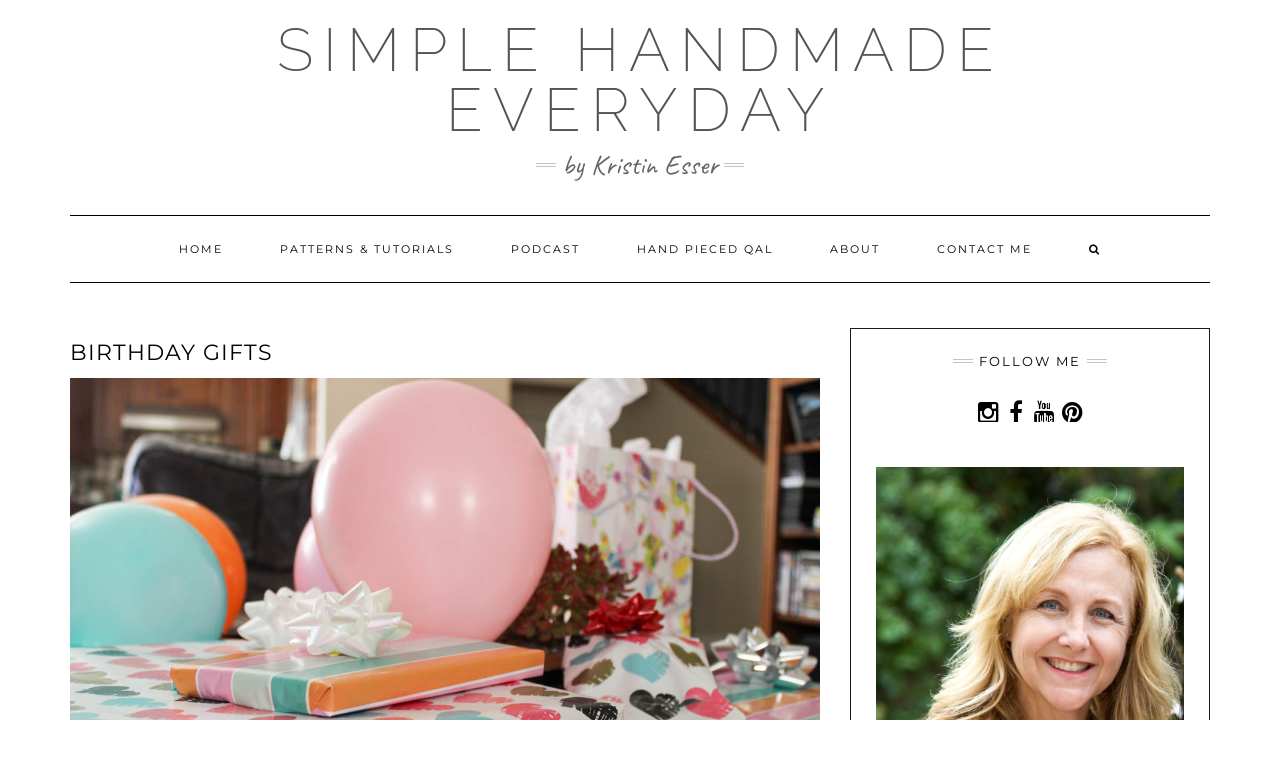

--- FILE ---
content_type: text/html; charset=UTF-8
request_url: https://kristinesser.com/2017/04/04/and-all-of-a-sudden-shes-nineteen/img_1311/
body_size: 19530
content:
<!DOCTYPE html>
<html lang="en-US">
<head>
	<meta charset="UTF-8" />
	<meta http-equiv="X-UA-Compatible" content="IE=edge" />
	<meta name="viewport" content="width=device-width, initial-scale=1" />
	<link rel="pingback" href="https://kristinesser.com/xmlrpc.php">
	<meta name='robots' content='index, follow, max-image-preview:large, max-snippet:-1, max-video-preview:-1' />

	<!-- This site is optimized with the Yoast SEO plugin v26.6 - https://yoast.com/wordpress/plugins/seo/ -->
	<title>birthday gifts - Simple Handmade. Everyday</title>
	<link rel="canonical" href="https://kristinesser.com/2017/04/04/and-all-of-a-sudden-shes-nineteen/img_1311/" />
	<meta property="og:locale" content="en_US" />
	<meta property="og:type" content="article" />
	<meta property="og:title" content="birthday gifts - Simple Handmade. Everyday" />
	<meta property="og:description" content="Share List" />
	<meta property="og:url" content="https://kristinesser.com/2017/04/04/and-all-of-a-sudden-shes-nineteen/img_1311/" />
	<meta property="og:site_name" content="Simple Handmade. Everyday" />
	<meta property="article:publisher" content="https://www.facebook.com/Kristin-Esser-237229299988025/" />
	<meta property="article:modified_time" content="2017-04-04T23:38:09+00:00" />
	<meta property="og:image" content="https://kristinesser.com/2017/04/04/and-all-of-a-sudden-shes-nineteen/img_1311" />
	<meta property="og:image:width" content="1000" />
	<meta property="og:image:height" content="670" />
	<meta property="og:image:type" content="image/jpeg" />
	<meta name="twitter:card" content="summary_large_image" />
	<meta name="twitter:site" content="@KristinHandmade" />
	<script type="application/ld+json" class="yoast-schema-graph">{"@context":"https://schema.org","@graph":[{"@type":"WebPage","@id":"https://kristinesser.com/2017/04/04/and-all-of-a-sudden-shes-nineteen/img_1311/","url":"https://kristinesser.com/2017/04/04/and-all-of-a-sudden-shes-nineteen/img_1311/","name":"birthday gifts - Simple Handmade. Everyday","isPartOf":{"@id":"https://kristinesser.com/#website"},"primaryImageOfPage":{"@id":"https://kristinesser.com/2017/04/04/and-all-of-a-sudden-shes-nineteen/img_1311/#primaryimage"},"image":{"@id":"https://kristinesser.com/2017/04/04/and-all-of-a-sudden-shes-nineteen/img_1311/#primaryimage"},"thumbnailUrl":"https://kristinesser.com/wp-content/uploads/2017/04/IMG_1311.jpg","datePublished":"2017-04-04T23:35:45+00:00","dateModified":"2017-04-04T23:38:09+00:00","breadcrumb":{"@id":"https://kristinesser.com/2017/04/04/and-all-of-a-sudden-shes-nineteen/img_1311/#breadcrumb"},"inLanguage":"en-US","potentialAction":[{"@type":"ReadAction","target":["https://kristinesser.com/2017/04/04/and-all-of-a-sudden-shes-nineteen/img_1311/"]}]},{"@type":"ImageObject","inLanguage":"en-US","@id":"https://kristinesser.com/2017/04/04/and-all-of-a-sudden-shes-nineteen/img_1311/#primaryimage","url":"https://kristinesser.com/wp-content/uploads/2017/04/IMG_1311.jpg","contentUrl":"https://kristinesser.com/wp-content/uploads/2017/04/IMG_1311.jpg","width":1000,"height":670,"caption":"birthday gifts"},{"@type":"BreadcrumbList","@id":"https://kristinesser.com/2017/04/04/and-all-of-a-sudden-shes-nineteen/img_1311/#breadcrumb","itemListElement":[{"@type":"ListItem","position":1,"name":"Home","item":"https://kristinesser.com/"},{"@type":"ListItem","position":2,"name":"all of a sudden she&#8217;s nineteen","item":"https://kristinesser.com/2017/04/04/and-all-of-a-sudden-shes-nineteen/"},{"@type":"ListItem","position":3,"name":"birthday gifts"}]},{"@type":"WebSite","@id":"https://kristinesser.com/#website","url":"https://kristinesser.com/","name":"Simple. Handmade. Everyday.","description":"by Kristin Esser","publisher":{"@id":"https://kristinesser.com/#/schema/person/76dfd444ada67a8c21aee0102e0190d1"},"potentialAction":[{"@type":"SearchAction","target":{"@type":"EntryPoint","urlTemplate":"https://kristinesser.com/?s={search_term_string}"},"query-input":{"@type":"PropertyValueSpecification","valueRequired":true,"valueName":"search_term_string"}}],"inLanguage":"en-US"},{"@type":["Person","Organization"],"@id":"https://kristinesser.com/#/schema/person/76dfd444ada67a8c21aee0102e0190d1","name":"Kristin","image":{"@type":"ImageObject","inLanguage":"en-US","@id":"https://kristinesser.com/#/schema/person/image/","url":"https://kristinesser.com/wp-content/uploads/2017/04/IMG_1311.jpg","contentUrl":"https://kristinesser.com/wp-content/uploads/2017/04/IMG_1311.jpg","width":1000,"height":670,"caption":"Kristin"},"logo":{"@id":"https://kristinesser.com/#/schema/person/image/"},"sameAs":["http://s951969256.onlinehome.us","https://www.facebook.com/Kristin-Esser-237229299988025/"]}]}</script>
	<!-- / Yoast SEO plugin. -->


<link href='https://fonts.gstatic.com' crossorigin rel='preconnect' />
<link rel="alternate" type="application/rss+xml" title="Simple Handmade. Everyday &raquo; Feed" href="https://kristinesser.com/feed/" />
<link rel="alternate" type="application/rss+xml" title="Simple Handmade. Everyday &raquo; Comments Feed" href="https://kristinesser.com/comments/feed/" />
<link rel="alternate" title="oEmbed (JSON)" type="application/json+oembed" href="https://kristinesser.com/wp-json/oembed/1.0/embed?url=https%3A%2F%2Fkristinesser.com%2F2017%2F04%2F04%2Fand-all-of-a-sudden-shes-nineteen%2Fimg_1311%2F" />
<link rel="alternate" title="oEmbed (XML)" type="text/xml+oembed" href="https://kristinesser.com/wp-json/oembed/1.0/embed?url=https%3A%2F%2Fkristinesser.com%2F2017%2F04%2F04%2Fand-all-of-a-sudden-shes-nineteen%2Fimg_1311%2F&#038;format=xml" />
<script>(()=>{"use strict";const e=[400,500,600,700,800,900],t=e=>`wprm-min-${e}`,n=e=>`wprm-max-${e}`,s=new Set,o="ResizeObserver"in window,r=o?new ResizeObserver((e=>{for(const t of e)c(t.target)})):null,i=.5/(window.devicePixelRatio||1);function c(s){const o=s.getBoundingClientRect().width||0;for(let r=0;r<e.length;r++){const c=e[r],a=o<=c+i;o>c+i?s.classList.add(t(c)):s.classList.remove(t(c)),a?s.classList.add(n(c)):s.classList.remove(n(c))}}function a(e){s.has(e)||(s.add(e),r&&r.observe(e),c(e))}!function(e=document){e.querySelectorAll(".wprm-recipe").forEach(a)}();if(new MutationObserver((e=>{for(const t of e)for(const e of t.addedNodes)e instanceof Element&&(e.matches?.(".wprm-recipe")&&a(e),e.querySelectorAll?.(".wprm-recipe").forEach(a))})).observe(document.documentElement,{childList:!0,subtree:!0}),!o){let e=0;addEventListener("resize",(()=>{e&&cancelAnimationFrame(e),e=requestAnimationFrame((()=>s.forEach(c)))}),{passive:!0})}})();</script>		<style>
			.lazyload,
			.lazyloading {
				max-width: 100%;
			}
		</style>
		<style id='wp-img-auto-sizes-contain-inline-css' type='text/css'>
img:is([sizes=auto i],[sizes^="auto," i]){contain-intrinsic-size:3000px 1500px}
/*# sourceURL=wp-img-auto-sizes-contain-inline-css */
</style>
<style id='wp-emoji-styles-inline-css' type='text/css'>

	img.wp-smiley, img.emoji {
		display: inline !important;
		border: none !important;
		box-shadow: none !important;
		height: 1em !important;
		width: 1em !important;
		margin: 0 0.07em !important;
		vertical-align: -0.1em !important;
		background: none !important;
		padding: 0 !important;
	}
/*# sourceURL=wp-emoji-styles-inline-css */
</style>
<style id='wp-block-library-inline-css' type='text/css'>
:root{--wp-block-synced-color:#7a00df;--wp-block-synced-color--rgb:122,0,223;--wp-bound-block-color:var(--wp-block-synced-color);--wp-editor-canvas-background:#ddd;--wp-admin-theme-color:#007cba;--wp-admin-theme-color--rgb:0,124,186;--wp-admin-theme-color-darker-10:#006ba1;--wp-admin-theme-color-darker-10--rgb:0,107,160.5;--wp-admin-theme-color-darker-20:#005a87;--wp-admin-theme-color-darker-20--rgb:0,90,135;--wp-admin-border-width-focus:2px}@media (min-resolution:192dpi){:root{--wp-admin-border-width-focus:1.5px}}.wp-element-button{cursor:pointer}:root .has-very-light-gray-background-color{background-color:#eee}:root .has-very-dark-gray-background-color{background-color:#313131}:root .has-very-light-gray-color{color:#eee}:root .has-very-dark-gray-color{color:#313131}:root .has-vivid-green-cyan-to-vivid-cyan-blue-gradient-background{background:linear-gradient(135deg,#00d084,#0693e3)}:root .has-purple-crush-gradient-background{background:linear-gradient(135deg,#34e2e4,#4721fb 50%,#ab1dfe)}:root .has-hazy-dawn-gradient-background{background:linear-gradient(135deg,#faaca8,#dad0ec)}:root .has-subdued-olive-gradient-background{background:linear-gradient(135deg,#fafae1,#67a671)}:root .has-atomic-cream-gradient-background{background:linear-gradient(135deg,#fdd79a,#004a59)}:root .has-nightshade-gradient-background{background:linear-gradient(135deg,#330968,#31cdcf)}:root .has-midnight-gradient-background{background:linear-gradient(135deg,#020381,#2874fc)}:root{--wp--preset--font-size--normal:16px;--wp--preset--font-size--huge:42px}.has-regular-font-size{font-size:1em}.has-larger-font-size{font-size:2.625em}.has-normal-font-size{font-size:var(--wp--preset--font-size--normal)}.has-huge-font-size{font-size:var(--wp--preset--font-size--huge)}:root .has-text-align-center{text-align:center}:root .has-text-align-left{text-align:left}:root .has-text-align-right{text-align:right}.has-fit-text{white-space:nowrap!important}#end-resizable-editor-section{display:none}.aligncenter{clear:both}.items-justified-left{justify-content:flex-start}.items-justified-center{justify-content:center}.items-justified-right{justify-content:flex-end}.items-justified-space-between{justify-content:space-between}.screen-reader-text{word-wrap:normal!important;border:0;clip-path:inset(50%);height:1px;margin:-1px;overflow:hidden;padding:0;position:absolute;width:1px}.screen-reader-text:focus{background-color:#ddd;clip-path:none;color:#444;display:block;font-size:1em;height:auto;left:5px;line-height:normal;padding:15px 23px 14px;text-decoration:none;top:5px;width:auto;z-index:100000}html :where(.has-border-color){border-style:solid}html :where([style*=border-top-color]){border-top-style:solid}html :where([style*=border-right-color]){border-right-style:solid}html :where([style*=border-bottom-color]){border-bottom-style:solid}html :where([style*=border-left-color]){border-left-style:solid}html :where([style*=border-width]){border-style:solid}html :where([style*=border-top-width]){border-top-style:solid}html :where([style*=border-right-width]){border-right-style:solid}html :where([style*=border-bottom-width]){border-bottom-style:solid}html :where([style*=border-left-width]){border-left-style:solid}html :where(img[class*=wp-image-]){height:auto;max-width:100%}:where(figure){margin:0 0 1em}html :where(.is-position-sticky){--wp-admin--admin-bar--position-offset:var(--wp-admin--admin-bar--height,0px)}@media screen and (max-width:600px){html :where(.is-position-sticky){--wp-admin--admin-bar--position-offset:0px}}

/*# sourceURL=wp-block-library-inline-css */
</style><style id='wp-block-image-inline-css' type='text/css'>
.wp-block-image>a,.wp-block-image>figure>a{display:inline-block}.wp-block-image img{box-sizing:border-box;height:auto;max-width:100%;vertical-align:bottom}@media not (prefers-reduced-motion){.wp-block-image img.hide{visibility:hidden}.wp-block-image img.show{animation:show-content-image .4s}}.wp-block-image[style*=border-radius] img,.wp-block-image[style*=border-radius]>a{border-radius:inherit}.wp-block-image.has-custom-border img{box-sizing:border-box}.wp-block-image.aligncenter{text-align:center}.wp-block-image.alignfull>a,.wp-block-image.alignwide>a{width:100%}.wp-block-image.alignfull img,.wp-block-image.alignwide img{height:auto;width:100%}.wp-block-image .aligncenter,.wp-block-image .alignleft,.wp-block-image .alignright,.wp-block-image.aligncenter,.wp-block-image.alignleft,.wp-block-image.alignright{display:table}.wp-block-image .aligncenter>figcaption,.wp-block-image .alignleft>figcaption,.wp-block-image .alignright>figcaption,.wp-block-image.aligncenter>figcaption,.wp-block-image.alignleft>figcaption,.wp-block-image.alignright>figcaption{caption-side:bottom;display:table-caption}.wp-block-image .alignleft{float:left;margin:.5em 1em .5em 0}.wp-block-image .alignright{float:right;margin:.5em 0 .5em 1em}.wp-block-image .aligncenter{margin-left:auto;margin-right:auto}.wp-block-image :where(figcaption){margin-bottom:1em;margin-top:.5em}.wp-block-image.is-style-circle-mask img{border-radius:9999px}@supports ((-webkit-mask-image:none) or (mask-image:none)) or (-webkit-mask-image:none){.wp-block-image.is-style-circle-mask img{border-radius:0;-webkit-mask-image:url('data:image/svg+xml;utf8,<svg viewBox="0 0 100 100" xmlns="http://www.w3.org/2000/svg"><circle cx="50" cy="50" r="50"/></svg>');mask-image:url('data:image/svg+xml;utf8,<svg viewBox="0 0 100 100" xmlns="http://www.w3.org/2000/svg"><circle cx="50" cy="50" r="50"/></svg>');mask-mode:alpha;-webkit-mask-position:center;mask-position:center;-webkit-mask-repeat:no-repeat;mask-repeat:no-repeat;-webkit-mask-size:contain;mask-size:contain}}:root :where(.wp-block-image.is-style-rounded img,.wp-block-image .is-style-rounded img){border-radius:9999px}.wp-block-image figure{margin:0}.wp-lightbox-container{display:flex;flex-direction:column;position:relative}.wp-lightbox-container img{cursor:zoom-in}.wp-lightbox-container img:hover+button{opacity:1}.wp-lightbox-container button{align-items:center;backdrop-filter:blur(16px) saturate(180%);background-color:#5a5a5a40;border:none;border-radius:4px;cursor:zoom-in;display:flex;height:20px;justify-content:center;opacity:0;padding:0;position:absolute;right:16px;text-align:center;top:16px;width:20px;z-index:100}@media not (prefers-reduced-motion){.wp-lightbox-container button{transition:opacity .2s ease}}.wp-lightbox-container button:focus-visible{outline:3px auto #5a5a5a40;outline:3px auto -webkit-focus-ring-color;outline-offset:3px}.wp-lightbox-container button:hover{cursor:pointer;opacity:1}.wp-lightbox-container button:focus{opacity:1}.wp-lightbox-container button:focus,.wp-lightbox-container button:hover,.wp-lightbox-container button:not(:hover):not(:active):not(.has-background){background-color:#5a5a5a40;border:none}.wp-lightbox-overlay{box-sizing:border-box;cursor:zoom-out;height:100vh;left:0;overflow:hidden;position:fixed;top:0;visibility:hidden;width:100%;z-index:100000}.wp-lightbox-overlay .close-button{align-items:center;cursor:pointer;display:flex;justify-content:center;min-height:40px;min-width:40px;padding:0;position:absolute;right:calc(env(safe-area-inset-right) + 16px);top:calc(env(safe-area-inset-top) + 16px);z-index:5000000}.wp-lightbox-overlay .close-button:focus,.wp-lightbox-overlay .close-button:hover,.wp-lightbox-overlay .close-button:not(:hover):not(:active):not(.has-background){background:none;border:none}.wp-lightbox-overlay .lightbox-image-container{height:var(--wp--lightbox-container-height);left:50%;overflow:hidden;position:absolute;top:50%;transform:translate(-50%,-50%);transform-origin:top left;width:var(--wp--lightbox-container-width);z-index:9999999999}.wp-lightbox-overlay .wp-block-image{align-items:center;box-sizing:border-box;display:flex;height:100%;justify-content:center;margin:0;position:relative;transform-origin:0 0;width:100%;z-index:3000000}.wp-lightbox-overlay .wp-block-image img{height:var(--wp--lightbox-image-height);min-height:var(--wp--lightbox-image-height);min-width:var(--wp--lightbox-image-width);width:var(--wp--lightbox-image-width)}.wp-lightbox-overlay .wp-block-image figcaption{display:none}.wp-lightbox-overlay button{background:none;border:none}.wp-lightbox-overlay .scrim{background-color:#fff;height:100%;opacity:.9;position:absolute;width:100%;z-index:2000000}.wp-lightbox-overlay.active{visibility:visible}@media not (prefers-reduced-motion){.wp-lightbox-overlay.active{animation:turn-on-visibility .25s both}.wp-lightbox-overlay.active img{animation:turn-on-visibility .35s both}.wp-lightbox-overlay.show-closing-animation:not(.active){animation:turn-off-visibility .35s both}.wp-lightbox-overlay.show-closing-animation:not(.active) img{animation:turn-off-visibility .25s both}.wp-lightbox-overlay.zoom.active{animation:none;opacity:1;visibility:visible}.wp-lightbox-overlay.zoom.active .lightbox-image-container{animation:lightbox-zoom-in .4s}.wp-lightbox-overlay.zoom.active .lightbox-image-container img{animation:none}.wp-lightbox-overlay.zoom.active .scrim{animation:turn-on-visibility .4s forwards}.wp-lightbox-overlay.zoom.show-closing-animation:not(.active){animation:none}.wp-lightbox-overlay.zoom.show-closing-animation:not(.active) .lightbox-image-container{animation:lightbox-zoom-out .4s}.wp-lightbox-overlay.zoom.show-closing-animation:not(.active) .lightbox-image-container img{animation:none}.wp-lightbox-overlay.zoom.show-closing-animation:not(.active) .scrim{animation:turn-off-visibility .4s forwards}}@keyframes show-content-image{0%{visibility:hidden}99%{visibility:hidden}to{visibility:visible}}@keyframes turn-on-visibility{0%{opacity:0}to{opacity:1}}@keyframes turn-off-visibility{0%{opacity:1;visibility:visible}99%{opacity:0;visibility:visible}to{opacity:0;visibility:hidden}}@keyframes lightbox-zoom-in{0%{transform:translate(calc((-100vw + var(--wp--lightbox-scrollbar-width))/2 + var(--wp--lightbox-initial-left-position)),calc(-50vh + var(--wp--lightbox-initial-top-position))) scale(var(--wp--lightbox-scale))}to{transform:translate(-50%,-50%) scale(1)}}@keyframes lightbox-zoom-out{0%{transform:translate(-50%,-50%) scale(1);visibility:visible}99%{visibility:visible}to{transform:translate(calc((-100vw + var(--wp--lightbox-scrollbar-width))/2 + var(--wp--lightbox-initial-left-position)),calc(-50vh + var(--wp--lightbox-initial-top-position))) scale(var(--wp--lightbox-scale));visibility:hidden}}
/*# sourceURL=https://kristinesser.com/wp-content/plugins/gutenberg/build/styles/block-library/image/style.css */
</style>
<style id='global-styles-inline-css' type='text/css'>
:root{--wp--preset--aspect-ratio--square: 1;--wp--preset--aspect-ratio--4-3: 4/3;--wp--preset--aspect-ratio--3-4: 3/4;--wp--preset--aspect-ratio--3-2: 3/2;--wp--preset--aspect-ratio--2-3: 2/3;--wp--preset--aspect-ratio--16-9: 16/9;--wp--preset--aspect-ratio--9-16: 9/16;--wp--preset--color--black: #000000;--wp--preset--color--cyan-bluish-gray: #abb8c3;--wp--preset--color--white: #ffffff;--wp--preset--color--pale-pink: #f78da7;--wp--preset--color--vivid-red: #cf2e2e;--wp--preset--color--luminous-vivid-orange: #ff6900;--wp--preset--color--luminous-vivid-amber: #fcb900;--wp--preset--color--light-green-cyan: #7bdcb5;--wp--preset--color--vivid-green-cyan: #00d084;--wp--preset--color--pale-cyan-blue: #8ed1fc;--wp--preset--color--vivid-cyan-blue: #0693e3;--wp--preset--color--vivid-purple: #9b51e0;--wp--preset--gradient--vivid-cyan-blue-to-vivid-purple: linear-gradient(135deg,rgb(6,147,227) 0%,rgb(155,81,224) 100%);--wp--preset--gradient--light-green-cyan-to-vivid-green-cyan: linear-gradient(135deg,rgb(122,220,180) 0%,rgb(0,208,130) 100%);--wp--preset--gradient--luminous-vivid-amber-to-luminous-vivid-orange: linear-gradient(135deg,rgb(252,185,0) 0%,rgb(255,105,0) 100%);--wp--preset--gradient--luminous-vivid-orange-to-vivid-red: linear-gradient(135deg,rgb(255,105,0) 0%,rgb(207,46,46) 100%);--wp--preset--gradient--very-light-gray-to-cyan-bluish-gray: linear-gradient(135deg,rgb(238,238,238) 0%,rgb(169,184,195) 100%);--wp--preset--gradient--cool-to-warm-spectrum: linear-gradient(135deg,rgb(74,234,220) 0%,rgb(151,120,209) 20%,rgb(207,42,186) 40%,rgb(238,44,130) 60%,rgb(251,105,98) 80%,rgb(254,248,76) 100%);--wp--preset--gradient--blush-light-purple: linear-gradient(135deg,rgb(255,206,236) 0%,rgb(152,150,240) 100%);--wp--preset--gradient--blush-bordeaux: linear-gradient(135deg,rgb(254,205,165) 0%,rgb(254,45,45) 50%,rgb(107,0,62) 100%);--wp--preset--gradient--luminous-dusk: linear-gradient(135deg,rgb(255,203,112) 0%,rgb(199,81,192) 50%,rgb(65,88,208) 100%);--wp--preset--gradient--pale-ocean: linear-gradient(135deg,rgb(255,245,203) 0%,rgb(182,227,212) 50%,rgb(51,167,181) 100%);--wp--preset--gradient--electric-grass: linear-gradient(135deg,rgb(202,248,128) 0%,rgb(113,206,126) 100%);--wp--preset--gradient--midnight: linear-gradient(135deg,rgb(2,3,129) 0%,rgb(40,116,252) 100%);--wp--preset--font-size--small: 13px;--wp--preset--font-size--medium: 20px;--wp--preset--font-size--large: 36px;--wp--preset--font-size--x-large: 42px;--wp--preset--spacing--20: 0.44rem;--wp--preset--spacing--30: 0.67rem;--wp--preset--spacing--40: 1rem;--wp--preset--spacing--50: 1.5rem;--wp--preset--spacing--60: 2.25rem;--wp--preset--spacing--70: 3.38rem;--wp--preset--spacing--80: 5.06rem;--wp--preset--shadow--natural: 6px 6px 9px rgba(0, 0, 0, 0.2);--wp--preset--shadow--deep: 12px 12px 50px rgba(0, 0, 0, 0.4);--wp--preset--shadow--sharp: 6px 6px 0px rgba(0, 0, 0, 0.2);--wp--preset--shadow--outlined: 6px 6px 0px -3px rgb(255, 255, 255), 6px 6px rgb(0, 0, 0);--wp--preset--shadow--crisp: 6px 6px 0px rgb(0, 0, 0);}:where(.is-layout-flex){gap: 0.5em;}:where(.is-layout-grid){gap: 0.5em;}body .is-layout-flex{display: flex;}.is-layout-flex{flex-wrap: wrap;align-items: center;}.is-layout-flex > :is(*, div){margin: 0;}body .is-layout-grid{display: grid;}.is-layout-grid > :is(*, div){margin: 0;}:where(.wp-block-columns.is-layout-flex){gap: 2em;}:where(.wp-block-columns.is-layout-grid){gap: 2em;}:where(.wp-block-post-template.is-layout-flex){gap: 1.25em;}:where(.wp-block-post-template.is-layout-grid){gap: 1.25em;}.has-black-color{color: var(--wp--preset--color--black) !important;}.has-cyan-bluish-gray-color{color: var(--wp--preset--color--cyan-bluish-gray) !important;}.has-white-color{color: var(--wp--preset--color--white) !important;}.has-pale-pink-color{color: var(--wp--preset--color--pale-pink) !important;}.has-vivid-red-color{color: var(--wp--preset--color--vivid-red) !important;}.has-luminous-vivid-orange-color{color: var(--wp--preset--color--luminous-vivid-orange) !important;}.has-luminous-vivid-amber-color{color: var(--wp--preset--color--luminous-vivid-amber) !important;}.has-light-green-cyan-color{color: var(--wp--preset--color--light-green-cyan) !important;}.has-vivid-green-cyan-color{color: var(--wp--preset--color--vivid-green-cyan) !important;}.has-pale-cyan-blue-color{color: var(--wp--preset--color--pale-cyan-blue) !important;}.has-vivid-cyan-blue-color{color: var(--wp--preset--color--vivid-cyan-blue) !important;}.has-vivid-purple-color{color: var(--wp--preset--color--vivid-purple) !important;}.has-black-background-color{background-color: var(--wp--preset--color--black) !important;}.has-cyan-bluish-gray-background-color{background-color: var(--wp--preset--color--cyan-bluish-gray) !important;}.has-white-background-color{background-color: var(--wp--preset--color--white) !important;}.has-pale-pink-background-color{background-color: var(--wp--preset--color--pale-pink) !important;}.has-vivid-red-background-color{background-color: var(--wp--preset--color--vivid-red) !important;}.has-luminous-vivid-orange-background-color{background-color: var(--wp--preset--color--luminous-vivid-orange) !important;}.has-luminous-vivid-amber-background-color{background-color: var(--wp--preset--color--luminous-vivid-amber) !important;}.has-light-green-cyan-background-color{background-color: var(--wp--preset--color--light-green-cyan) !important;}.has-vivid-green-cyan-background-color{background-color: var(--wp--preset--color--vivid-green-cyan) !important;}.has-pale-cyan-blue-background-color{background-color: var(--wp--preset--color--pale-cyan-blue) !important;}.has-vivid-cyan-blue-background-color{background-color: var(--wp--preset--color--vivid-cyan-blue) !important;}.has-vivid-purple-background-color{background-color: var(--wp--preset--color--vivid-purple) !important;}.has-black-border-color{border-color: var(--wp--preset--color--black) !important;}.has-cyan-bluish-gray-border-color{border-color: var(--wp--preset--color--cyan-bluish-gray) !important;}.has-white-border-color{border-color: var(--wp--preset--color--white) !important;}.has-pale-pink-border-color{border-color: var(--wp--preset--color--pale-pink) !important;}.has-vivid-red-border-color{border-color: var(--wp--preset--color--vivid-red) !important;}.has-luminous-vivid-orange-border-color{border-color: var(--wp--preset--color--luminous-vivid-orange) !important;}.has-luminous-vivid-amber-border-color{border-color: var(--wp--preset--color--luminous-vivid-amber) !important;}.has-light-green-cyan-border-color{border-color: var(--wp--preset--color--light-green-cyan) !important;}.has-vivid-green-cyan-border-color{border-color: var(--wp--preset--color--vivid-green-cyan) !important;}.has-pale-cyan-blue-border-color{border-color: var(--wp--preset--color--pale-cyan-blue) !important;}.has-vivid-cyan-blue-border-color{border-color: var(--wp--preset--color--vivid-cyan-blue) !important;}.has-vivid-purple-border-color{border-color: var(--wp--preset--color--vivid-purple) !important;}.has-vivid-cyan-blue-to-vivid-purple-gradient-background{background: var(--wp--preset--gradient--vivid-cyan-blue-to-vivid-purple) !important;}.has-light-green-cyan-to-vivid-green-cyan-gradient-background{background: var(--wp--preset--gradient--light-green-cyan-to-vivid-green-cyan) !important;}.has-luminous-vivid-amber-to-luminous-vivid-orange-gradient-background{background: var(--wp--preset--gradient--luminous-vivid-amber-to-luminous-vivid-orange) !important;}.has-luminous-vivid-orange-to-vivid-red-gradient-background{background: var(--wp--preset--gradient--luminous-vivid-orange-to-vivid-red) !important;}.has-very-light-gray-to-cyan-bluish-gray-gradient-background{background: var(--wp--preset--gradient--very-light-gray-to-cyan-bluish-gray) !important;}.has-cool-to-warm-spectrum-gradient-background{background: var(--wp--preset--gradient--cool-to-warm-spectrum) !important;}.has-blush-light-purple-gradient-background{background: var(--wp--preset--gradient--blush-light-purple) !important;}.has-blush-bordeaux-gradient-background{background: var(--wp--preset--gradient--blush-bordeaux) !important;}.has-luminous-dusk-gradient-background{background: var(--wp--preset--gradient--luminous-dusk) !important;}.has-pale-ocean-gradient-background{background: var(--wp--preset--gradient--pale-ocean) !important;}.has-electric-grass-gradient-background{background: var(--wp--preset--gradient--electric-grass) !important;}.has-midnight-gradient-background{background: var(--wp--preset--gradient--midnight) !important;}.has-small-font-size{font-size: var(--wp--preset--font-size--small) !important;}.has-medium-font-size{font-size: var(--wp--preset--font-size--medium) !important;}.has-large-font-size{font-size: var(--wp--preset--font-size--large) !important;}.has-x-large-font-size{font-size: var(--wp--preset--font-size--x-large) !important;}
/*# sourceURL=global-styles-inline-css */
</style>

<style id='classic-theme-styles-inline-css' type='text/css'>
.wp-block-button__link{background-color:#32373c;border-radius:9999px;box-shadow:none;color:#fff;font-size:1.125em;padding:calc(.667em + 2px) calc(1.333em + 2px);text-decoration:none}.wp-block-file__button{background:#32373c;color:#fff}.wp-block-accordion-heading{margin:0}.wp-block-accordion-heading__toggle{background-color:inherit!important;color:inherit!important}.wp-block-accordion-heading__toggle:not(:focus-visible){outline:none}.wp-block-accordion-heading__toggle:focus,.wp-block-accordion-heading__toggle:hover{background-color:inherit!important;border:none;box-shadow:none;color:inherit;padding:var(--wp--preset--spacing--20,1em) 0;text-decoration:none}.wp-block-accordion-heading__toggle:focus-visible{outline:auto;outline-offset:0}
/*# sourceURL=https://kristinesser.com/wp-content/plugins/gutenberg/build/styles/block-library/classic.css */
</style>
<link rel='stylesheet' id='wprm-public-css' href='https://kristinesser.com/wp-content/plugins/wp-recipe-maker/dist/public-legacy.css?ver=10.2.4' type='text/css' media='all' />
<link rel='stylesheet' id='titan-adminbar-styles-css' href='https://kristinesser.com/wp-content/plugins/anti-spam/assets/css/admin-bar.css?ver=7.4.0' type='text/css' media='all' />
<link rel='stylesheet' id='contact-form-7-css' href='https://kristinesser.com/wp-content/plugins/contact-form-7/includes/css/styles.css?ver=6.1.4' type='text/css' media='all' />
<link rel='stylesheet' id='wprm-template-css' href='https://kristinesser.com/wp-content/plugins/wp-recipe-maker/templates/recipe/legacy/simple/simple.min.css?ver=10.2.4' type='text/css' media='all' />
<link rel='stylesheet' id='bootstrap-css' href='https://kristinesser.com/wp-content/themes/kale-pro/assets/css/bootstrap.min.css?ver=6.9' type='text/css' media='all' />
<link rel='stylesheet' id='bootstrap-select-css' href='https://kristinesser.com/wp-content/themes/kale-pro/assets/css/bootstrap-select.min.css?ver=6.9' type='text/css' media='all' />
<link rel='stylesheet' id='smartmenus-bootstrap-css' href='https://kristinesser.com/wp-content/themes/kale-pro/assets/css/jquery.smartmenus.bootstrap.css?ver=6.9' type='text/css' media='all' />
<link rel='stylesheet' id='fontawesome-css' href='https://kristinesser.com/wp-content/themes/kale-pro/assets/css/fontawesome.min.css?ver=6.9' type='text/css' media='all' />
<link rel='stylesheet' id='fontawesome-all-css' href='https://kristinesser.com/wp-content/themes/kale-pro/assets/css/all.min.css?ver=6.9' type='text/css' media='all' />
<link rel='stylesheet' id='owl-carousel-css' href='https://kristinesser.com/wp-content/themes/kale-pro/assets/css/owl.carousel.css?ver=6.9' type='text/css' media='all' />
<link rel='stylesheet' id='kale-style-css' href='https://kristinesser.com/wp-content/themes/kale-pro/style.css?ver=6.9' type='text/css' media='all' />
<link rel='stylesheet' id='kale-print-css' href='https://kristinesser.com/wp-content/themes/kale-pro/print.css?ver=6.9' type='text/css' media='print' />
<link rel='stylesheet' id='social-images-widget-css' href='https://kristinesser.com/wp-content/plugins/social-images-widget/css/social-images-widget.css?ver=6.9' type='text/css' media='all' />
<link rel='stylesheet' id='sgmb_socialFont_style-css' href='https://kristinesser.com/wp-content/plugins/social-media-builder/css/jssocial/font-awesome.min.css?ver=6.9' type='text/css' media='all' />
<link rel='stylesheet' id='sgmb_social2_style-css' href='https://kristinesser.com/wp-content/plugins/social-media-builder/css/jssocial/jssocials.css?ver=6.9' type='text/css' media='all' />
<link rel='stylesheet' id='jssocials_theme_minima-css' href='https://kristinesser.com/wp-content/plugins/social-media-builder/css/jssocial/jssocials-theme-minima.css?ver=6.9' type='text/css' media='all' />
<link rel='stylesheet' id='sgmb_widget_style-css' href='https://kristinesser.com/wp-content/plugins/social-media-builder/css/widget/widget-style.css?ver=6.9' type='text/css' media='all' />
<link rel='stylesheet' id='sgmb_buttons_animate-css' href='https://kristinesser.com/wp-content/plugins/social-media-builder/css/animate.css?ver=6.9' type='text/css' media='all' />
<link rel='stylesheet' id='sgmb_drop_down_style-css' href='https://kristinesser.com/wp-content/plugins/social-media-builder/css/widget/simple.dropdown.css?ver=6.9' type='text/css' media='all' />
<script type="text/javascript" src="https://kristinesser.com/wp-includes/js/jquery/jquery.min.js?ver=3.7.1" id="jquery-core-js"></script>
<script type="text/javascript" src="https://kristinesser.com/wp-includes/js/jquery/jquery-migrate.min.js?ver=3.4.1" id="jquery-migrate-js"></script>
<script type="text/javascript" src="https://kristinesser.com/wp-content/plugins/social-media-builder/js/addNewSection/SGMB.js" id="sgmb-class-sgmb-js"></script>
<script type="text/javascript" src="https://kristinesser.com/wp-content/plugins/social-media-builder/js/addNewSection/SGMBWidget.js" id="sgmb-class-sgmbWidget-js"></script>
<script type="text/javascript" src="https://kristinesser.com/wp-content/plugins/social-media-builder/js/jssocials.js" id="sgmb-jssocial1-scripts-js"></script>
<script type="text/javascript" src="https://kristinesser.com/wp-content/plugins/social-media-builder/js/jssocials.shares.js" id="sgmb-jssocial2-scripts-js"></script>
<script type="text/javascript" src="https://kristinesser.com/wp-content/plugins/social-media-builder/js/simple.dropdown.js" id="sgmb-drop_down-scripts-js"></script>
<link rel="https://api.w.org/" href="https://kristinesser.com/wp-json/" /><link rel="alternate" title="JSON" type="application/json" href="https://kristinesser.com/wp-json/wp/v2/media/2438" /><link rel="EditURI" type="application/rsd+xml" title="RSD" href="https://kristinesser.com/xmlrpc.php?rsd" />
<meta name="generator" content="WordPress 6.9" />
<link rel='shortlink' href='https://kristinesser.com/?p=2438' />
<!--MONUMETRIC [ATF|Pos 1] D:728x90 T:728x90 M:320x50,320x100 START-->

<div id="mmt-d78cdb88-e0a4-4dad-8e97-9d60ab856fc7"></div><script type="text/javascript" data-cfasync="false">$MMT = window.$MMT || {}; $MMT.cmd = $MMT.cmd || [];$MMT.cmd.push(function(){ $MMT.display.slots.push(["d78cdb88-e0a4-4dad-8e97-9d60ab856fc7"]); })</script>

<!--MONUMETRIC [ATF|Pos 1] D:728x90 T:728x90 M:320x50,320x100  ENDS-->

<meta name="p:domain_verify" content="5382d399ae7341ba9fa585b0ebffeb20"/>
<meta name="google-site-verification" content="oLwIGhQlQtx5_p1Na9wk4gMWNa-LGwQ8ONeEB_EF_xg" />

<script id="mcjs">!function(c,h,i,m,p){m=c.createElement(h),p=c.getElementsByTagName(h)[0],m.async=1,m.src=i,p.parentNode.insertBefore(m,p)}(document,"script","https://chimpstatic.com/mcjs-connected/js/users/05d9b54d805c32948019aa382/702f4a29dd7e42fa760096889.js");</script>

<!-- Global site tag (gtag.js) - Google Analytics -->
<script async src="https://www.googletagmanager.com/gtag/js?id=UA-92296390-1"></script>
<script>
  window.dataLayer = window.dataLayer || [];
  function gtag(){dataLayer.push(arguments);}
  gtag('js', new Date());

  gtag('config', 'UA-92296390-1');
</script>
<script data-cfasync='false'  src='//monu.delivery/site/5/1/780410-0109-4656-b17e-a278195fcc53.js' type='text/javascript'></script>
<style type="text/css"> html body .wprm-recipe-container { color: #333333; } html body .wprm-recipe-container a.wprm-recipe-print { color: #333333; } html body .wprm-recipe-container a.wprm-recipe-print:hover { color: #333333; } html body .wprm-recipe-container .wprm-recipe { background-color: #ffffff; } html body .wprm-recipe-container .wprm-recipe { border-color: #aaaaaa; } html body .wprm-recipe-container .wprm-recipe-tastefully-simple .wprm-recipe-time-container { border-color: #aaaaaa; } html body .wprm-recipe-container .wprm-recipe .wprm-color-border { border-color: #aaaaaa; } html body .wprm-recipe-container a { color: #3498db; } html body .wprm-recipe-container .wprm-recipe-tastefully-simple .wprm-recipe-name { color: #000000; } html body .wprm-recipe-container .wprm-recipe-tastefully-simple .wprm-recipe-header { color: #000000; } html body .wprm-recipe-container h1 { color: #000000; } html body .wprm-recipe-container h2 { color: #000000; } html body .wprm-recipe-container h3 { color: #000000; } html body .wprm-recipe-container h4 { color: #000000; } html body .wprm-recipe-container h5 { color: #000000; } html body .wprm-recipe-container h6 { color: #000000; } html body .wprm-recipe-container svg path { fill: #343434; } html body .wprm-recipe-container svg rect { fill: #343434; } html body .wprm-recipe-container svg polygon { stroke: #343434; } html body .wprm-recipe-container .wprm-rating-star-full svg polygon { fill: #343434; } html body .wprm-recipe-container .wprm-recipe .wprm-color-accent { background-color: #2c3e50; } html body .wprm-recipe-container .wprm-recipe .wprm-color-accent { color: #ffffff; } html body .wprm-recipe-container .wprm-recipe .wprm-color-accent a.wprm-recipe-print { color: #ffffff; } html body .wprm-recipe-container .wprm-recipe .wprm-color-accent a.wprm-recipe-print:hover { color: #ffffff; } html body .wprm-recipe-container .wprm-recipe-colorful .wprm-recipe-header { background-color: #2c3e50; } html body .wprm-recipe-container .wprm-recipe-colorful .wprm-recipe-header { color: #ffffff; } html body .wprm-recipe-container .wprm-recipe-colorful .wprm-recipe-meta > div { background-color: #3498db; } html body .wprm-recipe-container .wprm-recipe-colorful .wprm-recipe-meta > div { color: #ffffff; } html body .wprm-recipe-container .wprm-recipe-colorful .wprm-recipe-meta > div a.wprm-recipe-print { color: #ffffff; } html body .wprm-recipe-container .wprm-recipe-colorful .wprm-recipe-meta > div a.wprm-recipe-print:hover { color: #ffffff; } .wprm-rating-star svg polygon { stroke: #343434; } .wprm-rating-star.wprm-rating-star-full svg polygon { fill: #343434; } html body .wprm-recipe-container .wprm-recipe-instruction-image { text-align: left; } html body .wprm-recipe-container li.wprm-recipe-ingredient { list-style-type: disc; } html body .wprm-recipe-container li.wprm-recipe-instruction { list-style-type: decimal; } .tippy-box[data-theme~="wprm"] { background-color: #333333; color: #FFFFFF; } .tippy-box[data-theme~="wprm"][data-placement^="top"] > .tippy-arrow::before { border-top-color: #333333; } .tippy-box[data-theme~="wprm"][data-placement^="bottom"] > .tippy-arrow::before { border-bottom-color: #333333; } .tippy-box[data-theme~="wprm"][data-placement^="left"] > .tippy-arrow::before { border-left-color: #333333; } .tippy-box[data-theme~="wprm"][data-placement^="right"] > .tippy-arrow::before { border-right-color: #333333; } .tippy-box[data-theme~="wprm"] a { color: #FFFFFF; } .wprm-comment-rating svg { width: 18px !important; height: 18px !important; } img.wprm-comment-rating { width: 90px !important; height: 18px !important; } body { --comment-rating-star-color: #343434; } body { --wprm-popup-font-size: 16px; } body { --wprm-popup-background: #ffffff; } body { --wprm-popup-title: #000000; } body { --wprm-popup-content: #444444; } body { --wprm-popup-button-background: #444444; } body { --wprm-popup-button-text: #ffffff; } body { --wprm-popup-accent: #747B2D; }</style><style type="text/css">.wprm-glossary-term {color: #5A822B;text-decoration: underline;cursor: help;}</style>		<script>
			document.documentElement.className = document.documentElement.className.replace('no-js', 'js');
		</script>
				<style>
			.no-js img.lazyload {
				display: none;
			}

			figure.wp-block-image img.lazyloading {
				min-width: 150px;
			}

			.lazyload,
			.lazyloading {
				--smush-placeholder-width: 100px;
				--smush-placeholder-aspect-ratio: 1/1;
				width: var(--smush-image-width, var(--smush-placeholder-width)) !important;
				aspect-ratio: var(--smush-image-aspect-ratio, var(--smush-placeholder-aspect-ratio)) !important;
			}

						.lazyload, .lazyloading {
				opacity: 0;
			}

			.lazyloaded {
				opacity: 1;
				transition: opacity 400ms;
				transition-delay: 0ms;
			}

					</style>
		<style>body{font-family: 'Lato'; font-size:16px; font-weight:regular;}

h1,h2,h3,h4,h5,h6,
.form-label,
.navbar-nav > li > a,
.dropdown-menu>li>a,
.frontpage-slider .caption,
.pagination-blog-feed a,
.pagination-post a,
.recipe-index-feed .category-more a,
.recent-posts-widget-with-thumbnails .rpwwt-widget .rpwwt-post-title ,
.header-row-1 .widget_nav_menu .menu > li > a{font-family: 'Montserrat'; font-weight: 400; text-transform:uppercase;}

h1{font-size:16px;}
h2{font-size:16px;}
h3{font-size:13px;}
h4{font-size:12px;}
h5{font-size:12px;}
h6{font-size:12px;}

.logo .header-logo-text{line-height:60px; font-size:60px; font-weight:200; font-family: 'Raleway'; text-transform:uppercase;}


@media (max-width:767px){
    .logo .header-logo-text{line-height:30px;font-size:30px;}
}

.tagline{font-family: 'Caveat'; font-size:28px; }
.tagline p{text-transform:none;}
</style><link rel="icon" href="https://kristinesser.com/wp-content/uploads/2022/04/cropped-SHE-favicon-32x32.png" sizes="32x32" />
<link rel="icon" href="https://kristinesser.com/wp-content/uploads/2022/04/cropped-SHE-favicon-192x192.png" sizes="192x192" />
<link rel="apple-touch-icon" href="https://kristinesser.com/wp-content/uploads/2022/04/cropped-SHE-favicon-180x180.png" />
<meta name="msapplication-TileImage" content="https://kristinesser.com/wp-content/uploads/2022/04/cropped-SHE-favicon-270x270.png" />
		<style type="text/css" id="wp-custom-css">
			.widget .menu-social-container li a:before {
    font-size: 24px !important;
    padding-top: 2px !important;
}
		</style>
		<style id="kirki-inline-styles">/* latin-ext */
@font-face {
  font-family: 'Lato';
  font-style: normal;
  font-weight: 400;
  font-display: swap;
  src: url(https://kristinesser.com/wp-content/fonts/lato/S6uyw4BMUTPHjxAwXjeu.woff2) format('woff2');
  unicode-range: U+0100-02BA, U+02BD-02C5, U+02C7-02CC, U+02CE-02D7, U+02DD-02FF, U+0304, U+0308, U+0329, U+1D00-1DBF, U+1E00-1E9F, U+1EF2-1EFF, U+2020, U+20A0-20AB, U+20AD-20C0, U+2113, U+2C60-2C7F, U+A720-A7FF;
}
/* latin */
@font-face {
  font-family: 'Lato';
  font-style: normal;
  font-weight: 400;
  font-display: swap;
  src: url(https://kristinesser.com/wp-content/fonts/lato/S6uyw4BMUTPHjx4wXg.woff2) format('woff2');
  unicode-range: U+0000-00FF, U+0131, U+0152-0153, U+02BB-02BC, U+02C6, U+02DA, U+02DC, U+0304, U+0308, U+0329, U+2000-206F, U+20AC, U+2122, U+2191, U+2193, U+2212, U+2215, U+FEFF, U+FFFD;
}/* cyrillic-ext */
@font-face {
  font-family: 'Raleway';
  font-style: normal;
  font-weight: 200;
  font-display: swap;
  src: url(https://kristinesser.com/wp-content/fonts/raleway/1Ptxg8zYS_SKggPN4iEgvnHyvveLxVtaorCFPrEHJA.woff2) format('woff2');
  unicode-range: U+0460-052F, U+1C80-1C8A, U+20B4, U+2DE0-2DFF, U+A640-A69F, U+FE2E-FE2F;
}
/* cyrillic */
@font-face {
  font-family: 'Raleway';
  font-style: normal;
  font-weight: 200;
  font-display: swap;
  src: url(https://kristinesser.com/wp-content/fonts/raleway/1Ptxg8zYS_SKggPN4iEgvnHyvveLxVtaorCMPrEHJA.woff2) format('woff2');
  unicode-range: U+0301, U+0400-045F, U+0490-0491, U+04B0-04B1, U+2116;
}
/* vietnamese */
@font-face {
  font-family: 'Raleway';
  font-style: normal;
  font-weight: 200;
  font-display: swap;
  src: url(https://kristinesser.com/wp-content/fonts/raleway/1Ptxg8zYS_SKggPN4iEgvnHyvveLxVtaorCHPrEHJA.woff2) format('woff2');
  unicode-range: U+0102-0103, U+0110-0111, U+0128-0129, U+0168-0169, U+01A0-01A1, U+01AF-01B0, U+0300-0301, U+0303-0304, U+0308-0309, U+0323, U+0329, U+1EA0-1EF9, U+20AB;
}
/* latin-ext */
@font-face {
  font-family: 'Raleway';
  font-style: normal;
  font-weight: 200;
  font-display: swap;
  src: url(https://kristinesser.com/wp-content/fonts/raleway/1Ptxg8zYS_SKggPN4iEgvnHyvveLxVtaorCGPrEHJA.woff2) format('woff2');
  unicode-range: U+0100-02BA, U+02BD-02C5, U+02C7-02CC, U+02CE-02D7, U+02DD-02FF, U+0304, U+0308, U+0329, U+1D00-1DBF, U+1E00-1E9F, U+1EF2-1EFF, U+2020, U+20A0-20AB, U+20AD-20C0, U+2113, U+2C60-2C7F, U+A720-A7FF;
}
/* latin */
@font-face {
  font-family: 'Raleway';
  font-style: normal;
  font-weight: 200;
  font-display: swap;
  src: url(https://kristinesser.com/wp-content/fonts/raleway/1Ptxg8zYS_SKggPN4iEgvnHyvveLxVtaorCIPrE.woff2) format('woff2');
  unicode-range: U+0000-00FF, U+0131, U+0152-0153, U+02BB-02BC, U+02C6, U+02DA, U+02DC, U+0304, U+0308, U+0329, U+2000-206F, U+20AC, U+2122, U+2191, U+2193, U+2212, U+2215, U+FEFF, U+FFFD;
}/* cyrillic-ext */
@font-face {
  font-family: 'Caveat';
  font-style: normal;
  font-weight: 400;
  font-display: swap;
  src: url(https://kristinesser.com/wp-content/fonts/caveat/WnznHAc5bAfYB2QRah7pcpNvOx-pjfJ9eIipYSxP.woff2) format('woff2');
  unicode-range: U+0460-052F, U+1C80-1C8A, U+20B4, U+2DE0-2DFF, U+A640-A69F, U+FE2E-FE2F;
}
/* cyrillic */
@font-face {
  font-family: 'Caveat';
  font-style: normal;
  font-weight: 400;
  font-display: swap;
  src: url(https://kristinesser.com/wp-content/fonts/caveat/WnznHAc5bAfYB2QRah7pcpNvOx-pjfJ9eIGpYSxP.woff2) format('woff2');
  unicode-range: U+0301, U+0400-045F, U+0490-0491, U+04B0-04B1, U+2116;
}
/* latin-ext */
@font-face {
  font-family: 'Caveat';
  font-style: normal;
  font-weight: 400;
  font-display: swap;
  src: url(https://kristinesser.com/wp-content/fonts/caveat/WnznHAc5bAfYB2QRah7pcpNvOx-pjfJ9eIupYSxP.woff2) format('woff2');
  unicode-range: U+0100-02BA, U+02BD-02C5, U+02C7-02CC, U+02CE-02D7, U+02DD-02FF, U+0304, U+0308, U+0329, U+1D00-1DBF, U+1E00-1E9F, U+1EF2-1EFF, U+2020, U+20A0-20AB, U+20AD-20C0, U+2113, U+2C60-2C7F, U+A720-A7FF;
}
/* latin */
@font-face {
  font-family: 'Caveat';
  font-style: normal;
  font-weight: 400;
  font-display: swap;
  src: url(https://kristinesser.com/wp-content/fonts/caveat/WnznHAc5bAfYB2QRah7pcpNvOx-pjfJ9eIWpYQ.woff2) format('woff2');
  unicode-range: U+0000-00FF, U+0131, U+0152-0153, U+02BB-02BC, U+02C6, U+02DA, U+02DC, U+0304, U+0308, U+0329, U+2000-206F, U+20AC, U+2122, U+2191, U+2193, U+2212, U+2215, U+FEFF, U+FFFD;
}/* cyrillic-ext */
@font-face {
  font-family: 'Montserrat';
  font-style: normal;
  font-weight: 400;
  font-display: swap;
  src: url(https://kristinesser.com/wp-content/fonts/montserrat/JTUHjIg1_i6t8kCHKm4532VJOt5-QNFgpCtr6Hw0aXpsog.woff2) format('woff2');
  unicode-range: U+0460-052F, U+1C80-1C8A, U+20B4, U+2DE0-2DFF, U+A640-A69F, U+FE2E-FE2F;
}
/* cyrillic */
@font-face {
  font-family: 'Montserrat';
  font-style: normal;
  font-weight: 400;
  font-display: swap;
  src: url(https://kristinesser.com/wp-content/fonts/montserrat/JTUHjIg1_i6t8kCHKm4532VJOt5-QNFgpCtr6Hw9aXpsog.woff2) format('woff2');
  unicode-range: U+0301, U+0400-045F, U+0490-0491, U+04B0-04B1, U+2116;
}
/* vietnamese */
@font-face {
  font-family: 'Montserrat';
  font-style: normal;
  font-weight: 400;
  font-display: swap;
  src: url(https://kristinesser.com/wp-content/fonts/montserrat/JTUHjIg1_i6t8kCHKm4532VJOt5-QNFgpCtr6Hw2aXpsog.woff2) format('woff2');
  unicode-range: U+0102-0103, U+0110-0111, U+0128-0129, U+0168-0169, U+01A0-01A1, U+01AF-01B0, U+0300-0301, U+0303-0304, U+0308-0309, U+0323, U+0329, U+1EA0-1EF9, U+20AB;
}
/* latin-ext */
@font-face {
  font-family: 'Montserrat';
  font-style: normal;
  font-weight: 400;
  font-display: swap;
  src: url(https://kristinesser.com/wp-content/fonts/montserrat/JTUHjIg1_i6t8kCHKm4532VJOt5-QNFgpCtr6Hw3aXpsog.woff2) format('woff2');
  unicode-range: U+0100-02BA, U+02BD-02C5, U+02C7-02CC, U+02CE-02D7, U+02DD-02FF, U+0304, U+0308, U+0329, U+1D00-1DBF, U+1E00-1E9F, U+1EF2-1EFF, U+2020, U+20A0-20AB, U+20AD-20C0, U+2113, U+2C60-2C7F, U+A720-A7FF;
}
/* latin */
@font-face {
  font-family: 'Montserrat';
  font-style: normal;
  font-weight: 400;
  font-display: swap;
  src: url(https://kristinesser.com/wp-content/fonts/montserrat/JTUHjIg1_i6t8kCHKm4532VJOt5-QNFgpCtr6Hw5aXo.woff2) format('woff2');
  unicode-range: U+0000-00FF, U+0131, U+0152-0153, U+02BB-02BC, U+02C6, U+02DA, U+02DC, U+0304, U+0308, U+0329, U+2000-206F, U+20AC, U+2122, U+2191, U+2193, U+2212, U+2215, U+FEFF, U+FFFD;
}/* latin-ext */
@font-face {
  font-family: 'Lato';
  font-style: normal;
  font-weight: 400;
  font-display: swap;
  src: url(https://kristinesser.com/wp-content/fonts/lato/S6uyw4BMUTPHjxAwXjeu.woff2) format('woff2');
  unicode-range: U+0100-02BA, U+02BD-02C5, U+02C7-02CC, U+02CE-02D7, U+02DD-02FF, U+0304, U+0308, U+0329, U+1D00-1DBF, U+1E00-1E9F, U+1EF2-1EFF, U+2020, U+20A0-20AB, U+20AD-20C0, U+2113, U+2C60-2C7F, U+A720-A7FF;
}
/* latin */
@font-face {
  font-family: 'Lato';
  font-style: normal;
  font-weight: 400;
  font-display: swap;
  src: url(https://kristinesser.com/wp-content/fonts/lato/S6uyw4BMUTPHjx4wXg.woff2) format('woff2');
  unicode-range: U+0000-00FF, U+0131, U+0152-0153, U+02BB-02BC, U+02C6, U+02DA, U+02DC, U+0304, U+0308, U+0329, U+2000-206F, U+20AC, U+2122, U+2191, U+2193, U+2212, U+2215, U+FEFF, U+FFFD;
}/* cyrillic-ext */
@font-face {
  font-family: 'Raleway';
  font-style: normal;
  font-weight: 200;
  font-display: swap;
  src: url(https://kristinesser.com/wp-content/fonts/raleway/1Ptxg8zYS_SKggPN4iEgvnHyvveLxVtaorCFPrEHJA.woff2) format('woff2');
  unicode-range: U+0460-052F, U+1C80-1C8A, U+20B4, U+2DE0-2DFF, U+A640-A69F, U+FE2E-FE2F;
}
/* cyrillic */
@font-face {
  font-family: 'Raleway';
  font-style: normal;
  font-weight: 200;
  font-display: swap;
  src: url(https://kristinesser.com/wp-content/fonts/raleway/1Ptxg8zYS_SKggPN4iEgvnHyvveLxVtaorCMPrEHJA.woff2) format('woff2');
  unicode-range: U+0301, U+0400-045F, U+0490-0491, U+04B0-04B1, U+2116;
}
/* vietnamese */
@font-face {
  font-family: 'Raleway';
  font-style: normal;
  font-weight: 200;
  font-display: swap;
  src: url(https://kristinesser.com/wp-content/fonts/raleway/1Ptxg8zYS_SKggPN4iEgvnHyvveLxVtaorCHPrEHJA.woff2) format('woff2');
  unicode-range: U+0102-0103, U+0110-0111, U+0128-0129, U+0168-0169, U+01A0-01A1, U+01AF-01B0, U+0300-0301, U+0303-0304, U+0308-0309, U+0323, U+0329, U+1EA0-1EF9, U+20AB;
}
/* latin-ext */
@font-face {
  font-family: 'Raleway';
  font-style: normal;
  font-weight: 200;
  font-display: swap;
  src: url(https://kristinesser.com/wp-content/fonts/raleway/1Ptxg8zYS_SKggPN4iEgvnHyvveLxVtaorCGPrEHJA.woff2) format('woff2');
  unicode-range: U+0100-02BA, U+02BD-02C5, U+02C7-02CC, U+02CE-02D7, U+02DD-02FF, U+0304, U+0308, U+0329, U+1D00-1DBF, U+1E00-1E9F, U+1EF2-1EFF, U+2020, U+20A0-20AB, U+20AD-20C0, U+2113, U+2C60-2C7F, U+A720-A7FF;
}
/* latin */
@font-face {
  font-family: 'Raleway';
  font-style: normal;
  font-weight: 200;
  font-display: swap;
  src: url(https://kristinesser.com/wp-content/fonts/raleway/1Ptxg8zYS_SKggPN4iEgvnHyvveLxVtaorCIPrE.woff2) format('woff2');
  unicode-range: U+0000-00FF, U+0131, U+0152-0153, U+02BB-02BC, U+02C6, U+02DA, U+02DC, U+0304, U+0308, U+0329, U+2000-206F, U+20AC, U+2122, U+2191, U+2193, U+2212, U+2215, U+FEFF, U+FFFD;
}/* cyrillic-ext */
@font-face {
  font-family: 'Caveat';
  font-style: normal;
  font-weight: 400;
  font-display: swap;
  src: url(https://kristinesser.com/wp-content/fonts/caveat/WnznHAc5bAfYB2QRah7pcpNvOx-pjfJ9eIipYSxP.woff2) format('woff2');
  unicode-range: U+0460-052F, U+1C80-1C8A, U+20B4, U+2DE0-2DFF, U+A640-A69F, U+FE2E-FE2F;
}
/* cyrillic */
@font-face {
  font-family: 'Caveat';
  font-style: normal;
  font-weight: 400;
  font-display: swap;
  src: url(https://kristinesser.com/wp-content/fonts/caveat/WnznHAc5bAfYB2QRah7pcpNvOx-pjfJ9eIGpYSxP.woff2) format('woff2');
  unicode-range: U+0301, U+0400-045F, U+0490-0491, U+04B0-04B1, U+2116;
}
/* latin-ext */
@font-face {
  font-family: 'Caveat';
  font-style: normal;
  font-weight: 400;
  font-display: swap;
  src: url(https://kristinesser.com/wp-content/fonts/caveat/WnznHAc5bAfYB2QRah7pcpNvOx-pjfJ9eIupYSxP.woff2) format('woff2');
  unicode-range: U+0100-02BA, U+02BD-02C5, U+02C7-02CC, U+02CE-02D7, U+02DD-02FF, U+0304, U+0308, U+0329, U+1D00-1DBF, U+1E00-1E9F, U+1EF2-1EFF, U+2020, U+20A0-20AB, U+20AD-20C0, U+2113, U+2C60-2C7F, U+A720-A7FF;
}
/* latin */
@font-face {
  font-family: 'Caveat';
  font-style: normal;
  font-weight: 400;
  font-display: swap;
  src: url(https://kristinesser.com/wp-content/fonts/caveat/WnznHAc5bAfYB2QRah7pcpNvOx-pjfJ9eIWpYQ.woff2) format('woff2');
  unicode-range: U+0000-00FF, U+0131, U+0152-0153, U+02BB-02BC, U+02C6, U+02DA, U+02DC, U+0304, U+0308, U+0329, U+2000-206F, U+20AC, U+2122, U+2191, U+2193, U+2212, U+2215, U+FEFF, U+FFFD;
}/* cyrillic-ext */
@font-face {
  font-family: 'Montserrat';
  font-style: normal;
  font-weight: 400;
  font-display: swap;
  src: url(https://kristinesser.com/wp-content/fonts/montserrat/JTUHjIg1_i6t8kCHKm4532VJOt5-QNFgpCtr6Hw0aXpsog.woff2) format('woff2');
  unicode-range: U+0460-052F, U+1C80-1C8A, U+20B4, U+2DE0-2DFF, U+A640-A69F, U+FE2E-FE2F;
}
/* cyrillic */
@font-face {
  font-family: 'Montserrat';
  font-style: normal;
  font-weight: 400;
  font-display: swap;
  src: url(https://kristinesser.com/wp-content/fonts/montserrat/JTUHjIg1_i6t8kCHKm4532VJOt5-QNFgpCtr6Hw9aXpsog.woff2) format('woff2');
  unicode-range: U+0301, U+0400-045F, U+0490-0491, U+04B0-04B1, U+2116;
}
/* vietnamese */
@font-face {
  font-family: 'Montserrat';
  font-style: normal;
  font-weight: 400;
  font-display: swap;
  src: url(https://kristinesser.com/wp-content/fonts/montserrat/JTUHjIg1_i6t8kCHKm4532VJOt5-QNFgpCtr6Hw2aXpsog.woff2) format('woff2');
  unicode-range: U+0102-0103, U+0110-0111, U+0128-0129, U+0168-0169, U+01A0-01A1, U+01AF-01B0, U+0300-0301, U+0303-0304, U+0308-0309, U+0323, U+0329, U+1EA0-1EF9, U+20AB;
}
/* latin-ext */
@font-face {
  font-family: 'Montserrat';
  font-style: normal;
  font-weight: 400;
  font-display: swap;
  src: url(https://kristinesser.com/wp-content/fonts/montserrat/JTUHjIg1_i6t8kCHKm4532VJOt5-QNFgpCtr6Hw3aXpsog.woff2) format('woff2');
  unicode-range: U+0100-02BA, U+02BD-02C5, U+02C7-02CC, U+02CE-02D7, U+02DD-02FF, U+0304, U+0308, U+0329, U+1D00-1DBF, U+1E00-1E9F, U+1EF2-1EFF, U+2020, U+20A0-20AB, U+20AD-20C0, U+2113, U+2C60-2C7F, U+A720-A7FF;
}
/* latin */
@font-face {
  font-family: 'Montserrat';
  font-style: normal;
  font-weight: 400;
  font-display: swap;
  src: url(https://kristinesser.com/wp-content/fonts/montserrat/JTUHjIg1_i6t8kCHKm4532VJOt5-QNFgpCtr6Hw5aXo.woff2) format('woff2');
  unicode-range: U+0000-00FF, U+0131, U+0152-0153, U+02BB-02BC, U+02C6, U+02DA, U+02DC, U+0304, U+0308, U+0329, U+2000-206F, U+20AC, U+2122, U+2191, U+2193, U+2212, U+2215, U+FEFF, U+FFFD;
}</style></head>

<body class="attachment wp-singular attachment-template-default single single-attachment postid-2438 attachmentid-2438 attachment-jpeg wp-theme-kale-pro">
<a class="skip-link screen-reader-text" href="#content">Skip to content</a>
<div class="main-wrapper">
	<div class="container">

		<!-- Header -->
		<div class="header">

			
			<!-- Header Row 2 -->
			<div class="header-row-2">
				<div class="logo">
					
												<div class="header-logo-text"><a href="https://kristinesser.com/">SIMPLE HANDMADE EVERYDAY</a></div>
						
									</div>
								<div class="tagline"><p>by Kristin Esser</p></div>
							</div>
			<!-- /Header Row 2 -->


			<!-- Header Row 3 -->
						<div class="header-row-3">
				<nav class="navbar navbar-default " id="main_menu">
					<div class="navbar-header">
						<button type="button" class="navbar-toggle collapsed" data-toggle="collapse" data-target=".header-row-3 .navbar-collapse" aria-expanded="false">
						<span class="sr-only">Toggle Navigation</span>
						<span class="icon-bar"></span>
						<span class="icon-bar"></span>
						<span class="icon-bar"></span>
						</button>
					</div>
					<!-- Navigation -->
					<div class="navbar-collapse collapse"><ul id="menu-main-menu" class="nav navbar-nav"><li id="menu-item-4542" class="menu-item menu-item-type-custom menu-item-object-custom menu-item-home menu-item-4542"><a href="https://kristinesser.com/">Home</a></li>
<li id="menu-item-4545" class="menu-item menu-item-type-post_type menu-item-object-page menu-item-4545"><a href="https://kristinesser.com/tutorials-2/">Patterns &#038; Tutorials</a></li>
<li id="menu-item-4546" class="menu-item menu-item-type-post_type menu-item-object-page menu-item-4546"><a href="https://kristinesser.com/she-podcast/">Podcast</a></li>
<li id="menu-item-8971" class="menu-item menu-item-type-post_type menu-item-object-page menu-item-8971"><a href="https://kristinesser.com/hand-pieced-qal-main/">Hand Pieced QAL</a></li>
<li id="menu-item-4544" class="menu-item menu-item-type-post_type menu-item-object-page menu-item-4544"><a href="https://kristinesser.com/about/">About</a></li>
<li id="menu-item-4547" class="menu-item menu-item-type-post_type menu-item-object-page menu-item-4547"><a href="https://kristinesser.com/contact-me-1/">Contact Me</a></li>
<li class="search">
        <a href="javascript:;" id="toggle-main_search" data-toggle="dropdown">
            <i class="fa fa-search"></i>
            <span class="screen-reader-text">Search here</span>
        </a>
        <div class="dropdown-menu main_search">
            <form name="main_search" method="get" action="https://kristinesser.com/">
                <input type="text" name="s" class="form-control" placeholder="Type here" />
            </form>
        </div>
    </li></ul></div>					<!-- /Navigation -->
				</nav>
			</div>
			<!-- /Header Row 3 -->
		</div>
		<!-- /Header -->

<a id="content"></a><!-- Two Columns -->
<div class="row two-columns">

    <!-- Main Column -->
        <div class="main-column  col-md-8 ">
    
        <!-- Post Content -->
        <div id="attachment-2438" class="entry entry-attachment post-2438 attachment type-attachment status-inherit hentry">


                                    <h1 class="entry-title">birthday gifts</h1>
            
            <div class="attachment-image"><img width="1000" height="670" src="https://kristinesser.com/wp-content/uploads/2017/04/IMG_1311.jpg" class="attachment-full size-full" alt="birthday gifts" decoding="async" fetchpriority="high" srcset="https://kristinesser.com/wp-content/uploads/2017/04/IMG_1311.jpg 1000w, https://kristinesser.com/wp-content/uploads/2017/04/IMG_1311-300x201.jpg 300w, https://kristinesser.com/wp-content/uploads/2017/04/IMG_1311-768x515.jpg 768w" sizes="(max-width: 1000px) 100vw, 1000px" /></div>

            
            
        </div>
        <!-- /Post Content -->

        <hr />

        <div class="pagination-post">
            <div class="previous_post"></div>
            <div class="next_post"><a href='https://kristinesser.com/2017/04/04/and-all-of-a-sudden-shes-nineteen/img_1349/'>Next Image</a></div>
        </div>

        <!-- Post Comments -->
                <!-- /Post Comments -->

    </div>
    <!-- /Main Column -->


    

<!-- Sidebar -->

<div class="sidebar sidebar-column  col-md-4 "> 

	<div class="sidebar-default-borders sidebar-block sidebar-borders"><div id="nav_menu-5" class="default-widget widget widget-bordered widget_nav_menu"><h3 class="widget-title"><span>Follow Me</span></h3><div class="menu-social-container"><ul id="menu-social" class="menu"><li id="menu-item-6158" class="menu-item menu-item-type-custom menu-item-object-custom menu-item-6158"><a href="https://www.instagram.com/kristin_esser/">Instagram</a></li>
<li id="menu-item-6159" class="menu-item menu-item-type-custom menu-item-object-custom menu-item-6159"><a href="https://www.facebook.com/simplehandmadeeveryday/">Facebook</a></li>
<li id="menu-item-6160" class="menu-item menu-item-type-custom menu-item-object-custom menu-item-6160"><a href="https://www.youtube.com/channel/UCklPG6iAr9Lzmt7hGnveJgA?view_as=subscriber">YouTube</a></li>
<li id="menu-item-6161" class="menu-item menu-item-type-custom menu-item-object-custom menu-item-6161"><a href="https://www.pinterest.com/kesser/">Pinterest</a></li>
</ul></div></div><div id="block-2" class="default-widget widget widget-bordered widget_block widget_media_image">
<figure class="wp-block-image size-large"><img decoding="async" width="926" height="1024" data-src="https://kristinesser.com/wp-content/uploads/2015/09/ke-headshot-926x1024.jpg" alt="" class="wp-image-1494 lazyload" data-srcset="https://kristinesser.com/wp-content/uploads/2015/09/ke-headshot-926x1024.jpg 926w, https://kristinesser.com/wp-content/uploads/2015/09/ke-headshot-271x300.jpg 271w, https://kristinesser.com/wp-content/uploads/2015/09/ke-headshot-768x850.jpg 768w, https://kristinesser.com/wp-content/uploads/2015/09/ke-headshot.jpg 1826w" data-sizes="(max-width: 926px) 100vw, 926px" src="[data-uri]" style="--smush-placeholder-width: 926px; --smush-placeholder-aspect-ratio: 926/1024;" /></figure>
</div></div><div class="sidebar-default sidebar-block sidebar-no-borders"><div id="tbnwidget-6cabe632-2343-4960-bfb6-350035ab4e8d" class="default-widget widget Closure"><!--MONUMETRIC 6cabe632-2343-4960-bfb6-350035ab4e8d STARTS--><div id="mmt-6cabe632-2343-4960-bfb6-350035ab4e8d"></div><script type="text/javascript" data-cfasync="false">$MMT = window.$MMT || {}; $MMT.cmd = $MMT.cmd || [];$MMT.cmd.push(function(){ $MMT.display.slots.push(["6cabe632-2343-4960-bfb6-350035ab4e8d"]); })</script><!--MONUMETRIC 6cabe632-2343-4960-bfb6-350035ab4e8d ENDS--></div><div id="search-2" class="default-widget widget widget_search"><h3 class="widget-title"><span>Looking for something?</span></h3><form role="search" method="get" class="search-form" action="https://kristinesser.com/">
    <div class="form-group">
    	<input type="search" class="search-field form-control" value="" name="s" />
    </div>
    <div class="form-actions">
    	<button type="submit" class="btn btn-default">Search</button>
    </div>
</form>

<span class="search-trigger"><i class="fa fa-search"></i></span>
</div><div id="tbnwidget-1042b2c6-276c-46f6-93b7-edd226b41c86" class="default-widget widget Closure"><!--MONUMETRIC 1042b2c6-276c-46f6-93b7-edd226b41c86 STARTS--><div id="mmt-1042b2c6-276c-46f6-93b7-edd226b41c86"></div><script type="text/javascript" data-cfasync="false">$MMT = window.$MMT || {}; $MMT.cmd = $MMT.cmd || [];$MMT.cmd.push(function(){ $MMT.display.slots.push(["1042b2c6-276c-46f6-93b7-edd226b41c86"]); })</script><!--MONUMETRIC 1042b2c6-276c-46f6-93b7-edd226b41c86 ENDS--></div><div id="tag_cloud-2" class="default-widget widget widget_tag_cloud"><h3 class="widget-title"><span>Categories</span></h3><div class="tagcloud"><a href="https://kristinesser.com/category/baking/" class="tag-cloud-link tag-link-3 tag-link-position-1" style="font-size: 11.28pt;" aria-label="baking (12 items)">baking</a>
<a href="https://kristinesser.com/category/blog-tour/" class="tag-cloud-link tag-link-4 tag-link-position-2" style="font-size: 14.64pt;" aria-label="blog tour (33 items)">blog tour</a>
<a href="https://kristinesser.com/category/book/" class="tag-cloud-link tag-link-5 tag-link-position-3" style="font-size: 12pt;" aria-label="book (15 items)">book</a>
<a href="https://kristinesser.com/category/book-club-quilt/" class="tag-cloud-link tag-link-425 tag-link-position-4" style="font-size: 13.68pt;" aria-label="Book Club Quilt (25 items)">Book Club Quilt</a>
<a href="https://kristinesser.com/category/books/" class="tag-cloud-link tag-link-6 tag-link-position-5" style="font-size: 12.24pt;" aria-label="books (16 items)">books</a>
<a href="https://kristinesser.com/category/christmas/" class="tag-cloud-link tag-link-7 tag-link-position-6" style="font-size: 10.72pt;" aria-label="Christmas (10 items)">Christmas</a>
<a href="https://kristinesser.com/category/cooking/" class="tag-cloud-link tag-link-9 tag-link-position-7" style="font-size: 15.2pt;" aria-label="cooking (39 items)">cooking</a>
<a href="https://kristinesser.com/category/creativity/" class="tag-cloud-link tag-link-187 tag-link-position-8" style="font-size: 8.64pt;" aria-label="creativity (5 items)">creativity</a>
<a href="https://kristinesser.com/category/cross-stitch/" class="tag-cloud-link tag-link-450 tag-link-position-9" style="font-size: 13.28pt;" aria-label="cross stitch (22 items)">cross stitch</a>
<a href="https://kristinesser.com/category/family/" class="tag-cloud-link tag-link-12 tag-link-position-10" style="font-size: 17.68pt;" aria-label="family (81 items)">family</a>
<a href="https://kristinesser.com/category/gardening/" class="tag-cloud-link tag-link-14 tag-link-position-11" style="font-size: 11.84pt;" aria-label="gardening (14 items)">gardening</a>
<a href="https://kristinesser.com/category/handmade-home/" class="tag-cloud-link tag-link-348 tag-link-position-12" style="font-size: 10pt;" aria-label="handmade home (8 items)">handmade home</a>
<a href="https://kristinesser.com/category/hand-pieced-qal/" class="tag-cloud-link tag-link-416 tag-link-position-13" style="font-size: 14.48pt;" aria-label="Hand Pieced QAL (31 items)">Hand Pieced QAL</a>
<a href="https://kristinesser.com/category/hand-pieced-qal-2020/" class="tag-cloud-link tag-link-424 tag-link-position-14" style="font-size: 11.28pt;" aria-label="Hand Pieced QAL 2020 (12 items)">Hand Pieced QAL 2020</a>
<a href="https://kristinesser.com/category/hand-piecing/" class="tag-cloud-link tag-link-426 tag-link-position-15" style="font-size: 14.24pt;" aria-label="hand piecing (29 items)">hand piecing</a>
<a href="https://kristinesser.com/category/hand-sewing/" class="tag-cloud-link tag-link-16 tag-link-position-16" style="font-size: 17.76pt;" aria-label="hand sewing (83 items)">hand sewing</a>
<a href="https://kristinesser.com/category/harmony-quilt/" class="tag-cloud-link tag-link-440 tag-link-position-17" style="font-size: 12pt;" aria-label="Harmony Quilt (15 items)">Harmony Quilt</a>
<a href="https://kristinesser.com/category/holidays/" class="tag-cloud-link tag-link-19 tag-link-position-18" style="font-size: 12.48pt;" aria-label="holidays (17 items)">holidays</a>
<a href="https://kristinesser.com/category/home/" class="tag-cloud-link tag-link-20 tag-link-position-19" style="font-size: 18pt;" aria-label="home (88 items)">home</a>
<a href="https://kristinesser.com/category/home-decor/" class="tag-cloud-link tag-link-203 tag-link-position-20" style="font-size: 10.72pt;" aria-label="home decor (10 items)">home decor</a>
<a href="https://kristinesser.com/category/homemaking/" class="tag-cloud-link tag-link-21 tag-link-position-21" style="font-size: 14.48pt;" aria-label="homemaking (31 items)">homemaking</a>
<a href="https://kristinesser.com/category/intentional-living/" class="tag-cloud-link tag-link-195 tag-link-position-22" style="font-size: 9.2pt;" aria-label="intentional living (6 items)">intentional living</a>
<a href="https://kristinesser.com/category/juki-2200-qvp-mini/" class="tag-cloud-link tag-link-271 tag-link-position-23" style="font-size: 8.64pt;" aria-label="juki 2200 qvp mini (5 items)">juki 2200 qvp mini</a>
<a href="https://kristinesser.com/category/kids/" class="tag-cloud-link tag-link-22 tag-link-position-24" style="font-size: 16.32pt;" aria-label="kids (54 items)">kids</a>
<a href="https://kristinesser.com/category/kids-cook-night/" class="tag-cloud-link tag-link-23 tag-link-position-25" style="font-size: 9.6pt;" aria-label="kids cook night (7 items)">kids cook night</a>
<a href="https://kristinesser.com/category/knitting/" class="tag-cloud-link tag-link-24 tag-link-position-26" style="font-size: 14.64pt;" aria-label="knitting (33 items)">knitting</a>
<a href="https://kristinesser.com/category/life/" class="tag-cloud-link tag-link-25 tag-link-position-27" style="font-size: 19.68pt;" aria-label="life (144 items)">life</a>
<a href="https://kristinesser.com/category/machine-quilting/" class="tag-cloud-link tag-link-284 tag-link-position-28" style="font-size: 12pt;" aria-label="machine quilting (15 items)">machine quilting</a>
<a href="https://kristinesser.com/category/machine-quilting-blog-hop/" class="tag-cloud-link tag-link-246 tag-link-position-29" style="font-size: 12.64pt;" aria-label="machine quilting blog hop (18 items)">machine quilting blog hop</a>
<a href="https://kristinesser.com/category/moda-bake-shop-qal/" class="tag-cloud-link tag-link-381 tag-link-position-30" style="font-size: 9.2pt;" aria-label="Moda Bake Shop QAL (6 items)">Moda Bake Shop QAL</a>
<a href="https://kristinesser.com/category/piece-and-quilt-blog-hop/" class="tag-cloud-link tag-link-283 tag-link-position-31" style="font-size: 9.2pt;" aria-label="piece and quilt blog hop (6 items)">piece and quilt blog hop</a>
<a href="https://kristinesser.com/category/podcast/" class="tag-cloud-link tag-link-343 tag-link-position-32" style="font-size: 18.96pt;" aria-label="podcast (116 items)">podcast</a>
<a href="https://kristinesser.com/category/pretty-playtime-quiltalong/" class="tag-cloud-link tag-link-28 tag-link-position-33" style="font-size: 11.04pt;" aria-label="pretty playtime quiltalong (11 items)">pretty playtime quiltalong</a>
<a href="https://kristinesser.com/category/quilting/" class="tag-cloud-link tag-link-29 tag-link-position-34" style="font-size: 22pt;" aria-label="quilting (283 items)">quilting</a>
<a href="https://kristinesser.com/category/reading/" class="tag-cloud-link tag-link-30 tag-link-position-35" style="font-size: 18.88pt;" aria-label="reading (114 items)">reading</a>
<a href="https://kristinesser.com/category/recipes/" class="tag-cloud-link tag-link-31 tag-link-position-36" style="font-size: 9.2pt;" aria-label="recipes (6 items)">recipes</a>
<a href="https://kristinesser.com/category/reviews/" class="tag-cloud-link tag-link-270 tag-link-position-37" style="font-size: 8pt;" aria-label="reviews (4 items)">reviews</a>
<a href="https://kristinesser.com/category/sewalong/" class="tag-cloud-link tag-link-33 tag-link-position-38" style="font-size: 10pt;" aria-label="sewalong (8 items)">sewalong</a>
<a href="https://kristinesser.com/category/sew-illustrated/" class="tag-cloud-link tag-link-32 tag-link-position-39" style="font-size: 14.32pt;" aria-label="Sew Illustrated (30 items)">Sew Illustrated</a>
<a href="https://kristinesser.com/category/sewing/" class="tag-cloud-link tag-link-34 tag-link-position-40" style="font-size: 20.4pt;" aria-label="sewing (178 items)">sewing</a>
<a href="https://kristinesser.com/category/sewing-illustration/" class="tag-cloud-link tag-link-35 tag-link-position-41" style="font-size: 14.64pt;" aria-label="sewing illustration (33 items)">sewing illustration</a>
<a href="https://kristinesser.com/category/tutorials/" class="tag-cloud-link tag-link-305 tag-link-position-42" style="font-size: 11.6pt;" aria-label="tutorials (13 items)">tutorials</a>
<a href="https://kristinesser.com/category/ultimate-guide-to-machine-quilting/" class="tag-cloud-link tag-link-247 tag-link-position-43" style="font-size: 8.64pt;" aria-label="ultimate guide to machine quilting (5 items)">ultimate guide to machine quilting</a>
<a href="https://kristinesser.com/category/uncategorized/" class="tag-cloud-link tag-link-1 tag-link-position-44" style="font-size: 12.24pt;" aria-label="Uncategorized (16 items)">Uncategorized</a>
<a href="https://kristinesser.com/category/yarn-along/" class="tag-cloud-link tag-link-41 tag-link-position-45" style="font-size: 10pt;" aria-label="yarn along (8 items)">yarn along</a></div>
</div><div id="tbnwidget-1a055964-a4a3-4a55-a7ab-7970c24cc855" class="default-widget widget Closure"><!--MONUMETRIC 1a055964-a4a3-4a55-a7ab-7970c24cc855 STARTS--><div id="mmt-1a055964-a4a3-4a55-a7ab-7970c24cc855"></div><script type="text/javascript" data-cfasync="false">$MMT = window.$MMT || {}; $MMT.cmd = $MMT.cmd || [];$MMT.cmd.push(function(){ $MMT.display.slots.push(["1a055964-a4a3-4a55-a7ab-7970c24cc855"]); })</script><!--MONUMETRIC 1a055964-a4a3-4a55-a7ab-7970c24cc855 ENDS--></div><div id="archives-3" class="default-widget widget widget_archive"><h3 class="widget-title"><span>Archives</span></h3>		<label class="screen-reader-text" for="archives-dropdown-3">Archives</label>
		<select id="archives-dropdown-3" name="archive-dropdown">
			
			<option value="">Select Month</option>
				<option value='https://kristinesser.com/2026/01/'> January 2026 </option>
	<option value='https://kristinesser.com/2025/11/'> November 2025 </option>
	<option value='https://kristinesser.com/2025/10/'> October 2025 </option>
	<option value='https://kristinesser.com/2025/01/'> January 2025 </option>
	<option value='https://kristinesser.com/2024/11/'> November 2024 </option>
	<option value='https://kristinesser.com/2024/06/'> June 2024 </option>
	<option value='https://kristinesser.com/2024/03/'> March 2024 </option>
	<option value='https://kristinesser.com/2024/01/'> January 2024 </option>
	<option value='https://kristinesser.com/2023/12/'> December 2023 </option>
	<option value='https://kristinesser.com/2023/11/'> November 2023 </option>
	<option value='https://kristinesser.com/2023/10/'> October 2023 </option>
	<option value='https://kristinesser.com/2023/09/'> September 2023 </option>
	<option value='https://kristinesser.com/2023/08/'> August 2023 </option>
	<option value='https://kristinesser.com/2023/07/'> July 2023 </option>
	<option value='https://kristinesser.com/2023/05/'> May 2023 </option>
	<option value='https://kristinesser.com/2023/04/'> April 2023 </option>
	<option value='https://kristinesser.com/2023/03/'> March 2023 </option>
	<option value='https://kristinesser.com/2023/01/'> January 2023 </option>
	<option value='https://kristinesser.com/2022/11/'> November 2022 </option>
	<option value='https://kristinesser.com/2022/10/'> October 2022 </option>
	<option value='https://kristinesser.com/2022/08/'> August 2022 </option>
	<option value='https://kristinesser.com/2022/07/'> July 2022 </option>
	<option value='https://kristinesser.com/2022/06/'> June 2022 </option>
	<option value='https://kristinesser.com/2022/05/'> May 2022 </option>
	<option value='https://kristinesser.com/2022/04/'> April 2022 </option>
	<option value='https://kristinesser.com/2022/03/'> March 2022 </option>
	<option value='https://kristinesser.com/2022/02/'> February 2022 </option>
	<option value='https://kristinesser.com/2022/01/'> January 2022 </option>
	<option value='https://kristinesser.com/2021/12/'> December 2021 </option>
	<option value='https://kristinesser.com/2021/11/'> November 2021 </option>
	<option value='https://kristinesser.com/2021/10/'> October 2021 </option>
	<option value='https://kristinesser.com/2021/09/'> September 2021 </option>
	<option value='https://kristinesser.com/2021/08/'> August 2021 </option>
	<option value='https://kristinesser.com/2021/07/'> July 2021 </option>
	<option value='https://kristinesser.com/2021/06/'> June 2021 </option>
	<option value='https://kristinesser.com/2021/05/'> May 2021 </option>
	<option value='https://kristinesser.com/2021/04/'> April 2021 </option>
	<option value='https://kristinesser.com/2021/03/'> March 2021 </option>
	<option value='https://kristinesser.com/2021/02/'> February 2021 </option>
	<option value='https://kristinesser.com/2021/01/'> January 2021 </option>
	<option value='https://kristinesser.com/2020/12/'> December 2020 </option>
	<option value='https://kristinesser.com/2020/11/'> November 2020 </option>
	<option value='https://kristinesser.com/2020/10/'> October 2020 </option>
	<option value='https://kristinesser.com/2020/09/'> September 2020 </option>
	<option value='https://kristinesser.com/2020/08/'> August 2020 </option>
	<option value='https://kristinesser.com/2020/07/'> July 2020 </option>
	<option value='https://kristinesser.com/2020/06/'> June 2020 </option>
	<option value='https://kristinesser.com/2020/05/'> May 2020 </option>
	<option value='https://kristinesser.com/2020/04/'> April 2020 </option>
	<option value='https://kristinesser.com/2020/03/'> March 2020 </option>
	<option value='https://kristinesser.com/2020/02/'> February 2020 </option>
	<option value='https://kristinesser.com/2020/01/'> January 2020 </option>
	<option value='https://kristinesser.com/2019/12/'> December 2019 </option>
	<option value='https://kristinesser.com/2019/11/'> November 2019 </option>
	<option value='https://kristinesser.com/2019/10/'> October 2019 </option>
	<option value='https://kristinesser.com/2019/09/'> September 2019 </option>
	<option value='https://kristinesser.com/2019/08/'> August 2019 </option>
	<option value='https://kristinesser.com/2019/07/'> July 2019 </option>
	<option value='https://kristinesser.com/2019/06/'> June 2019 </option>
	<option value='https://kristinesser.com/2019/05/'> May 2019 </option>
	<option value='https://kristinesser.com/2019/04/'> April 2019 </option>
	<option value='https://kristinesser.com/2019/03/'> March 2019 </option>
	<option value='https://kristinesser.com/2019/02/'> February 2019 </option>
	<option value='https://kristinesser.com/2019/01/'> January 2019 </option>
	<option value='https://kristinesser.com/2018/12/'> December 2018 </option>
	<option value='https://kristinesser.com/2018/11/'> November 2018 </option>
	<option value='https://kristinesser.com/2018/10/'> October 2018 </option>
	<option value='https://kristinesser.com/2018/09/'> September 2018 </option>
	<option value='https://kristinesser.com/2018/08/'> August 2018 </option>
	<option value='https://kristinesser.com/2018/07/'> July 2018 </option>
	<option value='https://kristinesser.com/2018/06/'> June 2018 </option>
	<option value='https://kristinesser.com/2018/05/'> May 2018 </option>
	<option value='https://kristinesser.com/2018/04/'> April 2018 </option>
	<option value='https://kristinesser.com/2018/03/'> March 2018 </option>
	<option value='https://kristinesser.com/2018/02/'> February 2018 </option>
	<option value='https://kristinesser.com/2018/01/'> January 2018 </option>
	<option value='https://kristinesser.com/2017/12/'> December 2017 </option>
	<option value='https://kristinesser.com/2017/11/'> November 2017 </option>
	<option value='https://kristinesser.com/2017/10/'> October 2017 </option>
	<option value='https://kristinesser.com/2017/09/'> September 2017 </option>
	<option value='https://kristinesser.com/2017/08/'> August 2017 </option>
	<option value='https://kristinesser.com/2017/07/'> July 2017 </option>
	<option value='https://kristinesser.com/2017/06/'> June 2017 </option>
	<option value='https://kristinesser.com/2017/05/'> May 2017 </option>
	<option value='https://kristinesser.com/2017/04/'> April 2017 </option>
	<option value='https://kristinesser.com/2017/03/'> March 2017 </option>
	<option value='https://kristinesser.com/2017/02/'> February 2017 </option>
	<option value='https://kristinesser.com/2017/01/'> January 2017 </option>
	<option value='https://kristinesser.com/2016/12/'> December 2016 </option>
	<option value='https://kristinesser.com/2016/10/'> October 2016 </option>
	<option value='https://kristinesser.com/2016/09/'> September 2016 </option>
	<option value='https://kristinesser.com/2016/08/'> August 2016 </option>
	<option value='https://kristinesser.com/2016/07/'> July 2016 </option>
	<option value='https://kristinesser.com/2016/06/'> June 2016 </option>
	<option value='https://kristinesser.com/2016/05/'> May 2016 </option>
	<option value='https://kristinesser.com/2016/04/'> April 2016 </option>
	<option value='https://kristinesser.com/2016/03/'> March 2016 </option>
	<option value='https://kristinesser.com/2015/12/'> December 2015 </option>
	<option value='https://kristinesser.com/2015/11/'> November 2015 </option>
	<option value='https://kristinesser.com/2015/10/'> October 2015 </option>
	<option value='https://kristinesser.com/2015/09/'> September 2015 </option>
	<option value='https://kristinesser.com/2015/08/'> August 2015 </option>
	<option value='https://kristinesser.com/2015/04/'> April 2015 </option>
	<option value='https://kristinesser.com/2015/03/'> March 2015 </option>
	<option value='https://kristinesser.com/2015/02/'> February 2015 </option>
	<option value='https://kristinesser.com/2014/11/'> November 2014 </option>
	<option value='https://kristinesser.com/2014/10/'> October 2014 </option>
	<option value='https://kristinesser.com/2014/07/'> July 2014 </option>
	<option value='https://kristinesser.com/2014/06/'> June 2014 </option>
	<option value='https://kristinesser.com/2014/05/'> May 2014 </option>
	<option value='https://kristinesser.com/2013/03/'> March 2013 </option>
	<option value='https://kristinesser.com/2012/03/'> March 2012 </option>
	<option value='https://kristinesser.com/2012/02/'> February 2012 </option>
	<option value='https://kristinesser.com/2012/01/'> January 2012 </option>
	<option value='https://kristinesser.com/2011/12/'> December 2011 </option>
	<option value='https://kristinesser.com/2011/11/'> November 2011 </option>
	<option value='https://kristinesser.com/2011/10/'> October 2011 </option>
	<option value='https://kristinesser.com/2011/09/'> September 2011 </option>
	<option value='https://kristinesser.com/2011/08/'> August 2011 </option>
	<option value='https://kristinesser.com/2011/07/'> July 2011 </option>
	<option value='https://kristinesser.com/2011/06/'> June 2011 </option>

		</select>

			<script type="text/javascript">
/* <![CDATA[ */

( ( dropdownId ) => {
	const dropdown = document.getElementById( dropdownId );
	function onSelectChange() {
		setTimeout( () => {
			if ( 'escape' === dropdown.dataset.lastkey ) {
				return;
			}
			if ( dropdown.value ) {
				document.location.href = dropdown.value;
			}
		}, 250 );
	}
	function onKeyUp( event ) {
		if ( 'Escape' === event.key ) {
			dropdown.dataset.lastkey = 'escape';
		} else {
			delete dropdown.dataset.lastkey;
		}
	}
	function onClick() {
		delete dropdown.dataset.lastkey;
	}
	dropdown.addEventListener( 'keyup', onKeyUp );
	dropdown.addEventListener( 'click', onClick );
	dropdown.addEventListener( 'change', onSelectChange );
})( "archives-dropdown-3" );

//# sourceURL=WP_Widget_Archives%3A%3Awidget
/* ]]> */
</script>
</div><div id="tbnwidget-1fbd38db-72fa-411e-af3e-e8baf0269aa1" class="default-widget widget Closure"><!--MONUMETRIC 1fbd38db-72fa-411e-af3e-e8baf0269aa1 STARTS--><div id="mmt-1fbd38db-72fa-411e-af3e-e8baf0269aa1"></div><script type="text/javascript" data-cfasync="false">$MMT = window.$MMT || {}; $MMT.cmd = $MMT.cmd || [];$MMT.cmd.push(function(){ $MMT.display.slots.push(["1fbd38db-72fa-411e-af3e-e8baf0269aa1"]); })</script><!--MONUMETRIC 1fbd38db-72fa-411e-af3e-e8baf0269aa1 ENDS--></div></div>	
	
</div>

<!-- /Sidebar -->

</div>
<!-- /Two Columns -->

<hr />

        

<!-- /Footer Widgets -->

        <!-- Footer -->
        <div class="footer">

            
                                    <div class="footer-copyright">Copyright © 2022. All Rights Reseved. Simple. Handmade. Everyday.</div>
            
            <div class="footer-copyright">
                <ul class="credit">
                    <li>Built using <a href="https://www.lyrathemes.com/kale-pro">Kale Pro</a> by <a href="https://www.lyrathemes.com">LyraThemes</a>.</li>
                </ul>
            </div>


        </div>
        <!-- /Footer -->

    </div><!-- /Container -->
</div><!-- /Main Wrapper -->

<script type="speculationrules">
{"prefetch":[{"source":"document","where":{"and":[{"href_matches":"/*"},{"not":{"href_matches":["/wp-*.php","/wp-admin/*","/wp-content/uploads/*","/wp-content/*","/wp-content/plugins/*","/wp-content/themes/kale-pro/*","/*\\?(.+)"]}},{"not":{"selector_matches":"a[rel~=\"nofollow\"]"}},{"not":{"selector_matches":".no-prefetch, .no-prefetch a"}}]},"eagerness":"conservative"}]}
</script>
<!--MONUMETRIC [BTF|Pos 2] D:728x90 T:728x90 M:320x50,320x100 START-->

<div id="mmt-f38db7f4-1692-4fb5-a862-4360584be4ec"></div><script type="text/javascript" data-cfasync="false">$MMT = window.$MMT || {}; $MMT.cmd = $MMT.cmd || [];$MMT.cmd.push(function(){ $MMT.display.slots.push(["f38db7f4-1692-4fb5-a862-4360584be4ec"]); })</script>

<!--MONUMETRIC [BTF|Pos 2] D:728x90 T:728x90 M:320x50,320x100  ENDS-->
<script>
  (function(i,s,o,g,r,a,m){i['GoogleAnalyticsObject']=r;i[r]=i[r]||function(){
  (i[r].q=i[r].q||[]).push(arguments)},i[r].l=1*new Date();a=s.createElement(o),
  m=s.getElementsByTagName(o)[0];a.async=1;a.src=g;m.parentNode.insertBefore(a,m)
  })(window,document,'script','https://www.google-analytics.com/analytics.js','ga');

  ga('create', 'UA-92296390-1', 'auto');
  ga('send', 'pageview');
</script><script type="text/javascript" src="https://kristinesser.com/wp-content/plugins/gutenberg/build/scripts/hooks/index.min.js?ver=1765975716208" id="wp-hooks-js"></script>
<script type="text/javascript" src="https://kristinesser.com/wp-content/plugins/gutenberg/build/scripts/i18n/index.min.js?ver=1765975718652" id="wp-i18n-js"></script>
<script type="text/javascript" id="wp-i18n-js-after">
/* <![CDATA[ */
wp.i18n.setLocaleData( { 'text direction\u0004ltr': [ 'ltr' ] } );
//# sourceURL=wp-i18n-js-after
/* ]]> */
</script>
<script type="text/javascript" src="https://kristinesser.com/wp-content/plugins/contact-form-7/includes/swv/js/index.js?ver=6.1.4" id="swv-js"></script>
<script type="text/javascript" id="contact-form-7-js-before">
/* <![CDATA[ */
var wpcf7 = {
    "api": {
        "root": "https:\/\/kristinesser.com\/wp-json\/",
        "namespace": "contact-form-7\/v1"
    }
};
//# sourceURL=contact-form-7-js-before
/* ]]> */
</script>
<script type="text/javascript" src="https://kristinesser.com/wp-content/plugins/contact-form-7/includes/js/index.js?ver=6.1.4" id="contact-form-7-js"></script>
<script type="text/javascript" src="https://kristinesser.com/wp-content/themes/kale-pro/assets/js/bootstrap.min.js?ver=6.9" id="bootstrap-js"></script>
<script type="text/javascript" src="https://kristinesser.com/wp-content/themes/kale-pro/assets/js/bootstrap-select.min.js?ver=6.9" id="bootstrap-select-js"></script>
<script type="text/javascript" src="https://kristinesser.com/wp-content/themes/kale-pro/assets/js/jquery.smartmenus.js?ver=6.9" id="smartmenus-js"></script>
<script type="text/javascript" src="https://kristinesser.com/wp-content/themes/kale-pro/assets/js/jquery.smartmenus.bootstrap.js?ver=6.9" id="smartmenus-bootstrap-js"></script>
<script type="text/javascript" src="https://kristinesser.com/wp-content/themes/kale-pro/assets/js/owl.carousel.min.js?ver=6.9" id="owl-carousel-js"></script>
<script type="text/javascript" src="https://kristinesser.com/wp-content/themes/kale-pro/assets/js/kale.js?ver=6.9" id="kale-js-js"></script>
<script type="text/javascript" id="kale-js-js-after">
/* <![CDATA[ */
jQuery(".frontpage-slider .owl-carousel").owlCarousel({
                    lazyContent:true,
                    loop:true,
                    nav:true,
                    dots:false,autoplay:false,
                    items:1,
                });
//# sourceURL=kale-js-js-after
/* ]]> */
</script>
<script type="text/javascript" id="kale-pinterest-js-extra">
/* <![CDATA[ */
var kale_pinterest = {"popup_window_title":"Share on Pinterest","fontawesome_icon":"\u003Ci class=\"fa fa-pinterest\"\u003E\u003C/i\u003E"};
//# sourceURL=kale-pinterest-js-extra
/* ]]> */
</script>
<script type="text/javascript" src="https://kristinesser.com/wp-content/themes/kale-pro/assets/js/kale.pin.js?ver=6.9" id="kale-pinterest-js"></script>
<script type="text/javascript" id="smush-lazy-load-js-before">
/* <![CDATA[ */
var smushLazyLoadOptions = {"autoResizingEnabled":false,"autoResizeOptions":{"precision":5,"skipAutoWidth":true}};
//# sourceURL=smush-lazy-load-js-before
/* ]]> */
</script>
<script type="text/javascript" src="https://kristinesser.com/wp-content/plugins/wp-smushit/app/assets/js/smush-lazy-load.min.js?ver=3.23.1" id="smush-lazy-load-js"></script>
<script id="wp-emoji-settings" type="application/json">
{"baseUrl":"https://s.w.org/images/core/emoji/17.0.2/72x72/","ext":".png","svgUrl":"https://s.w.org/images/core/emoji/17.0.2/svg/","svgExt":".svg","source":{"concatemoji":"https://kristinesser.com/wp-includes/js/wp-emoji-release.min.js?ver=6.9"}}
</script>
<script type="module">
/* <![CDATA[ */
/*! This file is auto-generated */
const a=JSON.parse(document.getElementById("wp-emoji-settings").textContent),o=(window._wpemojiSettings=a,"wpEmojiSettingsSupports"),s=["flag","emoji"];function i(e){try{var t={supportTests:e,timestamp:(new Date).valueOf()};sessionStorage.setItem(o,JSON.stringify(t))}catch(e){}}function c(e,t,n){e.clearRect(0,0,e.canvas.width,e.canvas.height),e.fillText(t,0,0);t=new Uint32Array(e.getImageData(0,0,e.canvas.width,e.canvas.height).data);e.clearRect(0,0,e.canvas.width,e.canvas.height),e.fillText(n,0,0);const a=new Uint32Array(e.getImageData(0,0,e.canvas.width,e.canvas.height).data);return t.every((e,t)=>e===a[t])}function p(e,t){e.clearRect(0,0,e.canvas.width,e.canvas.height),e.fillText(t,0,0);var n=e.getImageData(16,16,1,1);for(let e=0;e<n.data.length;e++)if(0!==n.data[e])return!1;return!0}function u(e,t,n,a){switch(t){case"flag":return n(e,"\ud83c\udff3\ufe0f\u200d\u26a7\ufe0f","\ud83c\udff3\ufe0f\u200b\u26a7\ufe0f")?!1:!n(e,"\ud83c\udde8\ud83c\uddf6","\ud83c\udde8\u200b\ud83c\uddf6")&&!n(e,"\ud83c\udff4\udb40\udc67\udb40\udc62\udb40\udc65\udb40\udc6e\udb40\udc67\udb40\udc7f","\ud83c\udff4\u200b\udb40\udc67\u200b\udb40\udc62\u200b\udb40\udc65\u200b\udb40\udc6e\u200b\udb40\udc67\u200b\udb40\udc7f");case"emoji":return!a(e,"\ud83e\u1fac8")}return!1}function f(e,t,n,a){let r;const o=(r="undefined"!=typeof WorkerGlobalScope&&self instanceof WorkerGlobalScope?new OffscreenCanvas(300,150):document.createElement("canvas")).getContext("2d",{willReadFrequently:!0}),s=(o.textBaseline="top",o.font="600 32px Arial",{});return e.forEach(e=>{s[e]=t(o,e,n,a)}),s}function r(e){var t=document.createElement("script");t.src=e,t.defer=!0,document.head.appendChild(t)}a.supports={everything:!0,everythingExceptFlag:!0},new Promise(t=>{let n=function(){try{var e=JSON.parse(sessionStorage.getItem(o));if("object"==typeof e&&"number"==typeof e.timestamp&&(new Date).valueOf()<e.timestamp+604800&&"object"==typeof e.supportTests)return e.supportTests}catch(e){}return null}();if(!n){if("undefined"!=typeof Worker&&"undefined"!=typeof OffscreenCanvas&&"undefined"!=typeof URL&&URL.createObjectURL&&"undefined"!=typeof Blob)try{var e="postMessage("+f.toString()+"("+[JSON.stringify(s),u.toString(),c.toString(),p.toString()].join(",")+"));",a=new Blob([e],{type:"text/javascript"});const r=new Worker(URL.createObjectURL(a),{name:"wpTestEmojiSupports"});return void(r.onmessage=e=>{i(n=e.data),r.terminate(),t(n)})}catch(e){}i(n=f(s,u,c,p))}t(n)}).then(e=>{for(const n in e)a.supports[n]=e[n],a.supports.everything=a.supports.everything&&a.supports[n],"flag"!==n&&(a.supports.everythingExceptFlag=a.supports.everythingExceptFlag&&a.supports[n]);var t;a.supports.everythingExceptFlag=a.supports.everythingExceptFlag&&!a.supports.flag,a.supports.everything||((t=a.source||{}).concatemoji?r(t.concatemoji):t.wpemoji&&t.twemoji&&(r(t.twemoji),r(t.wpemoji)))});
//# sourceURL=https://kristinesser.com/wp-includes/js/wp-emoji-loader.min.js
/* ]]> */
</script>
</body>
</html>
